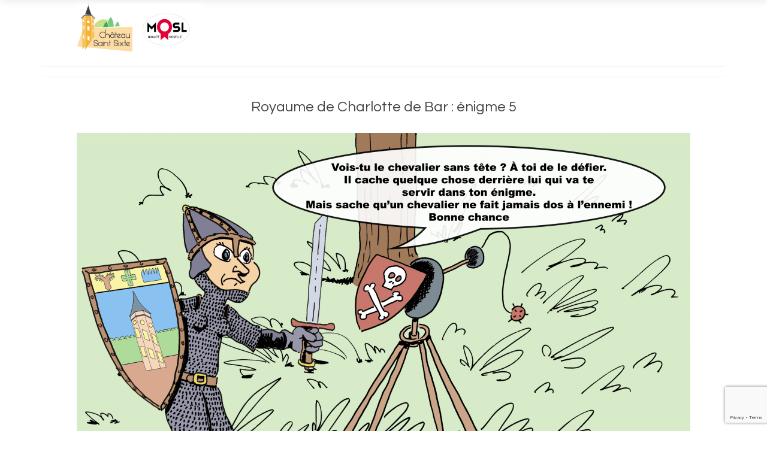

--- FILE ---
content_type: text/html; charset=UTF-8
request_url: https://chateausaintsixte.fr/royaumedesenigmes-enigme5/
body_size: 22898
content:
<!DOCTYPE html>
<html class="no-js" lang="fr-FR" itemscope="itemscope" itemtype="https://schema.org/WebPage">
<head>
  <meta charset="UTF-8">
  <meta name="viewport" content="width=device-width, initial-scale=1.0">
  <meta http-equiv="X-UA-Compatible" content="IE=edge">
  <meta name='robots' content='index, nofollow, max-image-preview:large, max-snippet:-1, max-video-preview:-1' />

	<!-- This site is optimized with the Yoast SEO plugin v25.6 - https://yoast.com/wordpress/plugins/seo/ -->
	<title>RoyaumeDesEnigmes-Enigme5 - Chateau Saint Sixte</title>
	<link rel="canonical" href="https://chateausaintsixte.fr/royaumedesenigmes-enigme5/" />
	<meta property="og:locale" content="fr_FR" />
	<meta property="og:type" content="article" />
	<meta property="og:title" content="RoyaumeDesEnigmes-Enigme5 - Chateau Saint Sixte" />
	<meta property="og:description" content="Royaume de Charlotte de Bar : énigme 5" />
	<meta property="og:url" content="https://chateausaintsixte.fr/royaumedesenigmes-enigme5/" />
	<meta property="og:site_name" content="Chateau Saint Sixte" />
	<meta property="article:publisher" content="https://www.facebook.com/pages/Ch%c3%a2teau-Saint-Sixte/161024590582208?fref=ts" />
	<meta property="article:modified_time" content="2022-07-17T10:15:16+00:00" />
	<meta property="og:image" content="http://chateausaintsixte.fr/wp-content/uploads/2018/05/fond-5_1-e1526561021329.png" />
	<meta name="twitter:card" content="summary_large_image" />
	<script type="application/ld+json" class="yoast-schema-graph">{"@context":"https://schema.org","@graph":[{"@type":"WebPage","@id":"https://chateausaintsixte.fr/royaumedesenigmes-enigme5/","url":"https://chateausaintsixte.fr/royaumedesenigmes-enigme5/","name":"RoyaumeDesEnigmes-Enigme5 - Chateau Saint Sixte","isPartOf":{"@id":"https://chateausaintsixte.fr/#website"},"primaryImageOfPage":{"@id":"https://chateausaintsixte.fr/royaumedesenigmes-enigme5/#primaryimage"},"image":{"@id":"https://chateausaintsixte.fr/royaumedesenigmes-enigme5/#primaryimage"},"thumbnailUrl":"http://chateausaintsixte.fr/wp-content/uploads/2018/05/fond-5_1-e1526561021329.png","datePublished":"2018-05-07T11:19:47+00:00","dateModified":"2022-07-17T10:15:16+00:00","breadcrumb":{"@id":"https://chateausaintsixte.fr/royaumedesenigmes-enigme5/#breadcrumb"},"inLanguage":"fr-FR","potentialAction":[{"@type":"ReadAction","target":["https://chateausaintsixte.fr/royaumedesenigmes-enigme5/"]}]},{"@type":"ImageObject","inLanguage":"fr-FR","@id":"https://chateausaintsixte.fr/royaumedesenigmes-enigme5/#primaryimage","url":"https://chateausaintsixte.fr/wp-content/uploads/2018/05/fond-5_1-e1526561021329.png","contentUrl":"https://chateausaintsixte.fr/wp-content/uploads/2018/05/fond-5_1-e1526561021329.png","width":1024,"height":768},{"@type":"BreadcrumbList","@id":"https://chateausaintsixte.fr/royaumedesenigmes-enigme5/#breadcrumb","itemListElement":[{"@type":"ListItem","position":1,"name":"Accueil","item":"https://chateausaintsixte.fr/"},{"@type":"ListItem","position":2,"name":"RoyaumeDesEnigmes-Enigme5"}]},{"@type":"WebSite","@id":"https://chateausaintsixte.fr/#website","url":"https://chateausaintsixte.fr/","name":"Chateau Saint Sixte","description":"","publisher":{"@id":"https://chateausaintsixte.fr/#organization"},"potentialAction":[{"@type":"SearchAction","target":{"@type":"EntryPoint","urlTemplate":"https://chateausaintsixte.fr/?s={search_term_string}"},"query-input":{"@type":"PropertyValueSpecification","valueRequired":true,"valueName":"search_term_string"}}],"inLanguage":"fr-FR"},{"@type":"Organization","@id":"https://chateausaintsixte.fr/#organization","name":"Association du château Saint Sixte","url":"https://chateausaintsixte.fr/","logo":{"@type":"ImageObject","inLanguage":"fr-FR","@id":"https://chateausaintsixte.fr/#/schema/logo/image/","url":"https://chateausaintsixte.fr/wp-content/uploads/2018/03/logo_final.png","contentUrl":"https://chateausaintsixte.fr/wp-content/uploads/2018/03/logo_final.png","width":3000,"height":2651,"caption":"Association du château Saint Sixte"},"image":{"@id":"https://chateausaintsixte.fr/#/schema/logo/image/"},"sameAs":["https://www.facebook.com/pages/Château-Saint-Sixte/161024590582208?fref=ts","https://fr.pinterest.com/sonya0170/chateau-st-sixte/","https://fr.wikipedia.org/wiki/Château_Saint-Sixte"]}]}</script>
	<!-- / Yoast SEO plugin. -->


<link rel='dns-prefetch' href='//maps.googleapis.com' />
<link rel='dns-prefetch' href='//www.googletagmanager.com' />
<link rel='dns-prefetch' href='//maxcdn.bootstrapcdn.com' />
<link rel='dns-prefetch' href='//fonts.googleapis.com' />
<link rel="alternate" type="application/rss+xml" title="Chateau Saint Sixte &raquo; Flux" href="https://chateausaintsixte.fr/feed/" />
<link rel="alternate" type="application/rss+xml" title="Chateau Saint Sixte &raquo; Flux des commentaires" href="https://chateausaintsixte.fr/comments/feed/" />
<script type="text/javascript">
/* <![CDATA[ */
window._wpemojiSettings = {"baseUrl":"https:\/\/s.w.org\/images\/core\/emoji\/15.0.3\/72x72\/","ext":".png","svgUrl":"https:\/\/s.w.org\/images\/core\/emoji\/15.0.3\/svg\/","svgExt":".svg","source":{"concatemoji":"https:\/\/chateausaintsixte.fr\/wp-includes\/js\/wp-emoji-release.min.js?ver=6.6.4"}};
/*! This file is auto-generated */
!function(i,n){var o,s,e;function c(e){try{var t={supportTests:e,timestamp:(new Date).valueOf()};sessionStorage.setItem(o,JSON.stringify(t))}catch(e){}}function p(e,t,n){e.clearRect(0,0,e.canvas.width,e.canvas.height),e.fillText(t,0,0);var t=new Uint32Array(e.getImageData(0,0,e.canvas.width,e.canvas.height).data),r=(e.clearRect(0,0,e.canvas.width,e.canvas.height),e.fillText(n,0,0),new Uint32Array(e.getImageData(0,0,e.canvas.width,e.canvas.height).data));return t.every(function(e,t){return e===r[t]})}function u(e,t,n){switch(t){case"flag":return n(e,"\ud83c\udff3\ufe0f\u200d\u26a7\ufe0f","\ud83c\udff3\ufe0f\u200b\u26a7\ufe0f")?!1:!n(e,"\ud83c\uddfa\ud83c\uddf3","\ud83c\uddfa\u200b\ud83c\uddf3")&&!n(e,"\ud83c\udff4\udb40\udc67\udb40\udc62\udb40\udc65\udb40\udc6e\udb40\udc67\udb40\udc7f","\ud83c\udff4\u200b\udb40\udc67\u200b\udb40\udc62\u200b\udb40\udc65\u200b\udb40\udc6e\u200b\udb40\udc67\u200b\udb40\udc7f");case"emoji":return!n(e,"\ud83d\udc26\u200d\u2b1b","\ud83d\udc26\u200b\u2b1b")}return!1}function f(e,t,n){var r="undefined"!=typeof WorkerGlobalScope&&self instanceof WorkerGlobalScope?new OffscreenCanvas(300,150):i.createElement("canvas"),a=r.getContext("2d",{willReadFrequently:!0}),o=(a.textBaseline="top",a.font="600 32px Arial",{});return e.forEach(function(e){o[e]=t(a,e,n)}),o}function t(e){var t=i.createElement("script");t.src=e,t.defer=!0,i.head.appendChild(t)}"undefined"!=typeof Promise&&(o="wpEmojiSettingsSupports",s=["flag","emoji"],n.supports={everything:!0,everythingExceptFlag:!0},e=new Promise(function(e){i.addEventListener("DOMContentLoaded",e,{once:!0})}),new Promise(function(t){var n=function(){try{var e=JSON.parse(sessionStorage.getItem(o));if("object"==typeof e&&"number"==typeof e.timestamp&&(new Date).valueOf()<e.timestamp+604800&&"object"==typeof e.supportTests)return e.supportTests}catch(e){}return null}();if(!n){if("undefined"!=typeof Worker&&"undefined"!=typeof OffscreenCanvas&&"undefined"!=typeof URL&&URL.createObjectURL&&"undefined"!=typeof Blob)try{var e="postMessage("+f.toString()+"("+[JSON.stringify(s),u.toString(),p.toString()].join(",")+"));",r=new Blob([e],{type:"text/javascript"}),a=new Worker(URL.createObjectURL(r),{name:"wpTestEmojiSupports"});return void(a.onmessage=function(e){c(n=e.data),a.terminate(),t(n)})}catch(e){}c(n=f(s,u,p))}t(n)}).then(function(e){for(var t in e)n.supports[t]=e[t],n.supports.everything=n.supports.everything&&n.supports[t],"flag"!==t&&(n.supports.everythingExceptFlag=n.supports.everythingExceptFlag&&n.supports[t]);n.supports.everythingExceptFlag=n.supports.everythingExceptFlag&&!n.supports.flag,n.DOMReady=!1,n.readyCallback=function(){n.DOMReady=!0}}).then(function(){return e}).then(function(){var e;n.supports.everything||(n.readyCallback(),(e=n.source||{}).concatemoji?t(e.concatemoji):e.wpemoji&&e.twemoji&&(t(e.twemoji),t(e.wpemoji)))}))}((window,document),window._wpemojiSettings);
/* ]]> */
</script>
<style id='wp-emoji-styles-inline-css' type='text/css'>

	img.wp-smiley, img.emoji {
		display: inline !important;
		border: none !important;
		box-shadow: none !important;
		height: 1em !important;
		width: 1em !important;
		margin: 0 0.07em !important;
		vertical-align: -0.1em !important;
		background: none !important;
		padding: 0 !important;
	}
</style>
<link rel='stylesheet' id='wp-block-library-css' href='https://chateausaintsixte.fr/wp-includes/css/dist/block-library/style.min.css?ver=6.6.4' type='text/css' media='all' />
<link rel='stylesheet' id='wp-components-css' href='https://chateausaintsixte.fr/wp-includes/css/dist/components/style.min.css?ver=6.6.4' type='text/css' media='all' />
<link rel='stylesheet' id='wp-preferences-css' href='https://chateausaintsixte.fr/wp-includes/css/dist/preferences/style.min.css?ver=6.6.4' type='text/css' media='all' />
<link rel='stylesheet' id='wp-block-editor-css' href='https://chateausaintsixte.fr/wp-includes/css/dist/block-editor/style.min.css?ver=6.6.4' type='text/css' media='all' />
<link rel='stylesheet' id='popup-maker-block-library-style-css' href='https://chateausaintsixte.fr/wp-content/plugins/popup-maker/dist/packages/block-library-style.css?ver=dbea705cfafe089d65f1' type='text/css' media='all' />
<style id='classic-theme-styles-inline-css' type='text/css'>
/*! This file is auto-generated */
.wp-block-button__link{color:#fff;background-color:#32373c;border-radius:9999px;box-shadow:none;text-decoration:none;padding:calc(.667em + 2px) calc(1.333em + 2px);font-size:1.125em}.wp-block-file__button{background:#32373c;color:#fff;text-decoration:none}
</style>
<style id='global-styles-inline-css' type='text/css'>
:root{--wp--preset--aspect-ratio--square: 1;--wp--preset--aspect-ratio--4-3: 4/3;--wp--preset--aspect-ratio--3-4: 3/4;--wp--preset--aspect-ratio--3-2: 3/2;--wp--preset--aspect-ratio--2-3: 2/3;--wp--preset--aspect-ratio--16-9: 16/9;--wp--preset--aspect-ratio--9-16: 9/16;--wp--preset--color--black: #000;--wp--preset--color--cyan-bluish-gray: #abb8c3;--wp--preset--color--white: #fff;--wp--preset--color--pale-pink: #f78da7;--wp--preset--color--vivid-red: #cf2e2e;--wp--preset--color--luminous-vivid-orange: #ff6900;--wp--preset--color--luminous-vivid-amber: #fcb900;--wp--preset--color--light-green-cyan: #7bdcb5;--wp--preset--color--vivid-green-cyan: #00d084;--wp--preset--color--pale-cyan-blue: #8ed1fc;--wp--preset--color--vivid-cyan-blue: #0693e3;--wp--preset--color--vivid-purple: #9b51e0;--wp--preset--color--virtue-primary: #9bdb89;--wp--preset--color--virtue-primary-light: #6c8dab;--wp--preset--color--very-light-gray: #eee;--wp--preset--color--very-dark-gray: #444;--wp--preset--gradient--vivid-cyan-blue-to-vivid-purple: linear-gradient(135deg,rgba(6,147,227,1) 0%,rgb(155,81,224) 100%);--wp--preset--gradient--light-green-cyan-to-vivid-green-cyan: linear-gradient(135deg,rgb(122,220,180) 0%,rgb(0,208,130) 100%);--wp--preset--gradient--luminous-vivid-amber-to-luminous-vivid-orange: linear-gradient(135deg,rgba(252,185,0,1) 0%,rgba(255,105,0,1) 100%);--wp--preset--gradient--luminous-vivid-orange-to-vivid-red: linear-gradient(135deg,rgba(255,105,0,1) 0%,rgb(207,46,46) 100%);--wp--preset--gradient--very-light-gray-to-cyan-bluish-gray: linear-gradient(135deg,rgb(238,238,238) 0%,rgb(169,184,195) 100%);--wp--preset--gradient--cool-to-warm-spectrum: linear-gradient(135deg,rgb(74,234,220) 0%,rgb(151,120,209) 20%,rgb(207,42,186) 40%,rgb(238,44,130) 60%,rgb(251,105,98) 80%,rgb(254,248,76) 100%);--wp--preset--gradient--blush-light-purple: linear-gradient(135deg,rgb(255,206,236) 0%,rgb(152,150,240) 100%);--wp--preset--gradient--blush-bordeaux: linear-gradient(135deg,rgb(254,205,165) 0%,rgb(254,45,45) 50%,rgb(107,0,62) 100%);--wp--preset--gradient--luminous-dusk: linear-gradient(135deg,rgb(255,203,112) 0%,rgb(199,81,192) 50%,rgb(65,88,208) 100%);--wp--preset--gradient--pale-ocean: linear-gradient(135deg,rgb(255,245,203) 0%,rgb(182,227,212) 50%,rgb(51,167,181) 100%);--wp--preset--gradient--electric-grass: linear-gradient(135deg,rgb(202,248,128) 0%,rgb(113,206,126) 100%);--wp--preset--gradient--midnight: linear-gradient(135deg,rgb(2,3,129) 0%,rgb(40,116,252) 100%);--wp--preset--font-size--small: 13px;--wp--preset--font-size--medium: 20px;--wp--preset--font-size--large: 36px;--wp--preset--font-size--x-large: 42px;--wp--preset--spacing--20: 0.44rem;--wp--preset--spacing--30: 0.67rem;--wp--preset--spacing--40: 1rem;--wp--preset--spacing--50: 1.5rem;--wp--preset--spacing--60: 2.25rem;--wp--preset--spacing--70: 3.38rem;--wp--preset--spacing--80: 5.06rem;--wp--preset--shadow--natural: 6px 6px 9px rgba(0, 0, 0, 0.2);--wp--preset--shadow--deep: 12px 12px 50px rgba(0, 0, 0, 0.4);--wp--preset--shadow--sharp: 6px 6px 0px rgba(0, 0, 0, 0.2);--wp--preset--shadow--outlined: 6px 6px 0px -3px rgba(255, 255, 255, 1), 6px 6px rgba(0, 0, 0, 1);--wp--preset--shadow--crisp: 6px 6px 0px rgba(0, 0, 0, 1);}:where(.is-layout-flex){gap: 0.5em;}:where(.is-layout-grid){gap: 0.5em;}body .is-layout-flex{display: flex;}.is-layout-flex{flex-wrap: wrap;align-items: center;}.is-layout-flex > :is(*, div){margin: 0;}body .is-layout-grid{display: grid;}.is-layout-grid > :is(*, div){margin: 0;}:where(.wp-block-columns.is-layout-flex){gap: 2em;}:where(.wp-block-columns.is-layout-grid){gap: 2em;}:where(.wp-block-post-template.is-layout-flex){gap: 1.25em;}:where(.wp-block-post-template.is-layout-grid){gap: 1.25em;}.has-black-color{color: var(--wp--preset--color--black) !important;}.has-cyan-bluish-gray-color{color: var(--wp--preset--color--cyan-bluish-gray) !important;}.has-white-color{color: var(--wp--preset--color--white) !important;}.has-pale-pink-color{color: var(--wp--preset--color--pale-pink) !important;}.has-vivid-red-color{color: var(--wp--preset--color--vivid-red) !important;}.has-luminous-vivid-orange-color{color: var(--wp--preset--color--luminous-vivid-orange) !important;}.has-luminous-vivid-amber-color{color: var(--wp--preset--color--luminous-vivid-amber) !important;}.has-light-green-cyan-color{color: var(--wp--preset--color--light-green-cyan) !important;}.has-vivid-green-cyan-color{color: var(--wp--preset--color--vivid-green-cyan) !important;}.has-pale-cyan-blue-color{color: var(--wp--preset--color--pale-cyan-blue) !important;}.has-vivid-cyan-blue-color{color: var(--wp--preset--color--vivid-cyan-blue) !important;}.has-vivid-purple-color{color: var(--wp--preset--color--vivid-purple) !important;}.has-black-background-color{background-color: var(--wp--preset--color--black) !important;}.has-cyan-bluish-gray-background-color{background-color: var(--wp--preset--color--cyan-bluish-gray) !important;}.has-white-background-color{background-color: var(--wp--preset--color--white) !important;}.has-pale-pink-background-color{background-color: var(--wp--preset--color--pale-pink) !important;}.has-vivid-red-background-color{background-color: var(--wp--preset--color--vivid-red) !important;}.has-luminous-vivid-orange-background-color{background-color: var(--wp--preset--color--luminous-vivid-orange) !important;}.has-luminous-vivid-amber-background-color{background-color: var(--wp--preset--color--luminous-vivid-amber) !important;}.has-light-green-cyan-background-color{background-color: var(--wp--preset--color--light-green-cyan) !important;}.has-vivid-green-cyan-background-color{background-color: var(--wp--preset--color--vivid-green-cyan) !important;}.has-pale-cyan-blue-background-color{background-color: var(--wp--preset--color--pale-cyan-blue) !important;}.has-vivid-cyan-blue-background-color{background-color: var(--wp--preset--color--vivid-cyan-blue) !important;}.has-vivid-purple-background-color{background-color: var(--wp--preset--color--vivid-purple) !important;}.has-black-border-color{border-color: var(--wp--preset--color--black) !important;}.has-cyan-bluish-gray-border-color{border-color: var(--wp--preset--color--cyan-bluish-gray) !important;}.has-white-border-color{border-color: var(--wp--preset--color--white) !important;}.has-pale-pink-border-color{border-color: var(--wp--preset--color--pale-pink) !important;}.has-vivid-red-border-color{border-color: var(--wp--preset--color--vivid-red) !important;}.has-luminous-vivid-orange-border-color{border-color: var(--wp--preset--color--luminous-vivid-orange) !important;}.has-luminous-vivid-amber-border-color{border-color: var(--wp--preset--color--luminous-vivid-amber) !important;}.has-light-green-cyan-border-color{border-color: var(--wp--preset--color--light-green-cyan) !important;}.has-vivid-green-cyan-border-color{border-color: var(--wp--preset--color--vivid-green-cyan) !important;}.has-pale-cyan-blue-border-color{border-color: var(--wp--preset--color--pale-cyan-blue) !important;}.has-vivid-cyan-blue-border-color{border-color: var(--wp--preset--color--vivid-cyan-blue) !important;}.has-vivid-purple-border-color{border-color: var(--wp--preset--color--vivid-purple) !important;}.has-vivid-cyan-blue-to-vivid-purple-gradient-background{background: var(--wp--preset--gradient--vivid-cyan-blue-to-vivid-purple) !important;}.has-light-green-cyan-to-vivid-green-cyan-gradient-background{background: var(--wp--preset--gradient--light-green-cyan-to-vivid-green-cyan) !important;}.has-luminous-vivid-amber-to-luminous-vivid-orange-gradient-background{background: var(--wp--preset--gradient--luminous-vivid-amber-to-luminous-vivid-orange) !important;}.has-luminous-vivid-orange-to-vivid-red-gradient-background{background: var(--wp--preset--gradient--luminous-vivid-orange-to-vivid-red) !important;}.has-very-light-gray-to-cyan-bluish-gray-gradient-background{background: var(--wp--preset--gradient--very-light-gray-to-cyan-bluish-gray) !important;}.has-cool-to-warm-spectrum-gradient-background{background: var(--wp--preset--gradient--cool-to-warm-spectrum) !important;}.has-blush-light-purple-gradient-background{background: var(--wp--preset--gradient--blush-light-purple) !important;}.has-blush-bordeaux-gradient-background{background: var(--wp--preset--gradient--blush-bordeaux) !important;}.has-luminous-dusk-gradient-background{background: var(--wp--preset--gradient--luminous-dusk) !important;}.has-pale-ocean-gradient-background{background: var(--wp--preset--gradient--pale-ocean) !important;}.has-electric-grass-gradient-background{background: var(--wp--preset--gradient--electric-grass) !important;}.has-midnight-gradient-background{background: var(--wp--preset--gradient--midnight) !important;}.has-small-font-size{font-size: var(--wp--preset--font-size--small) !important;}.has-medium-font-size{font-size: var(--wp--preset--font-size--medium) !important;}.has-large-font-size{font-size: var(--wp--preset--font-size--large) !important;}.has-x-large-font-size{font-size: var(--wp--preset--font-size--x-large) !important;}
:where(.wp-block-post-template.is-layout-flex){gap: 1.25em;}:where(.wp-block-post-template.is-layout-grid){gap: 1.25em;}
:where(.wp-block-columns.is-layout-flex){gap: 2em;}:where(.wp-block-columns.is-layout-grid){gap: 2em;}
:root :where(.wp-block-pullquote){font-size: 1.5em;line-height: 1.6;}
</style>
<link rel='stylesheet' id='anchor-block-public-styles-css' href='https://chateausaintsixte.fr/wp-content/plugins/anchor-block/public/anchor-block.css?ver=6.6.4' type='text/css' media='all' />
<link rel='stylesheet' id='contact-form-7-css' href='https://chateausaintsixte.fr/wp-content/plugins/contact-form-7/includes/css/styles.css?ver=6.0.6' type='text/css' media='all' />
<link rel='stylesheet' id='walcf7-datepicker-css-css' href='https://chateausaintsixte.fr/wp-content/plugins/date-time-picker-for-contact-form-7/assets/css/jquery.datetimepicker.min.css?ver=1.0.0' type='text/css' media='all' />
<style id='responsive-menu-inline-css' type='text/css'>
/** This file is major component of this plugin so please don't try to edit here. */
#rmp_menu_trigger-7690 {
  width: 45px;
  height: 45px;
  position: fixed;
  top: 0;
  border-radius: 5px;
  display: none;
  text-decoration: none;
  left: 0;
  background: #9bdb89;
  transition: transform 0.5s, background-color 0.5s;
}
#rmp_menu_trigger-7690:hover, #rmp_menu_trigger-7690:focus {
  background: #7abf7f;
  text-decoration: unset;
}
#rmp_menu_trigger-7690.is-active {
  background: #9bdb89;
}
#rmp_menu_trigger-7690 .rmp-trigger-box {
  width: 25px;
  color: #fff;
}
#rmp_menu_trigger-7690 .rmp-trigger-icon-active, #rmp_menu_trigger-7690 .rmp-trigger-text-open {
  display: none;
}
#rmp_menu_trigger-7690.is-active .rmp-trigger-icon-active, #rmp_menu_trigger-7690.is-active .rmp-trigger-text-open {
  display: inline;
}
#rmp_menu_trigger-7690.is-active .rmp-trigger-icon-inactive, #rmp_menu_trigger-7690.is-active .rmp-trigger-text {
  display: none;
}
#rmp_menu_trigger-7690 .rmp-trigger-label {
  color: #fff;
  pointer-events: none;
  line-height: 13px;
  font-family: inherit;
  font-size: 14px;
  display: inline;
  text-transform: inherit;
}
#rmp_menu_trigger-7690 .rmp-trigger-label.rmp-trigger-label-top {
  display: block;
  margin-bottom: 12px;
}
#rmp_menu_trigger-7690 .rmp-trigger-label.rmp-trigger-label-bottom {
  display: block;
  margin-top: 12px;
}
#rmp_menu_trigger-7690 .responsive-menu-pro-inner {
  display: block;
}
#rmp_menu_trigger-7690 .rmp-trigger-icon-inactive .rmp-font-icon {
  color: #fff;
}
#rmp_menu_trigger-7690 .responsive-menu-pro-inner, #rmp_menu_trigger-7690 .responsive-menu-pro-inner::before, #rmp_menu_trigger-7690 .responsive-menu-pro-inner::after {
  width: 25px;
  height: 3px;
  background-color: #fff;
  border-radius: 4px;
  position: absolute;
}
#rmp_menu_trigger-7690 .rmp-trigger-icon-active .rmp-font-icon {
  color: #fff;
}
#rmp_menu_trigger-7690.is-active .responsive-menu-pro-inner, #rmp_menu_trigger-7690.is-active .responsive-menu-pro-inner::before, #rmp_menu_trigger-7690.is-active .responsive-menu-pro-inner::after {
  background-color: #fff;
}
#rmp_menu_trigger-7690:hover .rmp-trigger-icon-inactive .rmp-font-icon {
  color: #fff;
}
#rmp_menu_trigger-7690:not(.is-active):hover .responsive-menu-pro-inner, #rmp_menu_trigger-7690:not(.is-active):hover .responsive-menu-pro-inner::before, #rmp_menu_trigger-7690:not(.is-active):hover .responsive-menu-pro-inner::after {
  background-color: #fff;
}
#rmp_menu_trigger-7690 .responsive-menu-pro-inner::before {
  top: 10px;
}
#rmp_menu_trigger-7690 .responsive-menu-pro-inner::after {
  bottom: 10px;
}
#rmp_menu_trigger-7690.is-active .responsive-menu-pro-inner::after {
  bottom: 0;
}
/* Hamburger menu styling */
@media screen and (max-width: 991px) {
  /** Menu Title Style */
  /** Menu Additional Content Style */
  #rmp_menu_trigger-7690 {
    display: block;
  }
  #rmp-container-7690 {
    position: fixed;
    top: 0;
    margin: 0;
    transition: transform 0.5s;
    overflow: auto;
    display: block;
    width: 75%;
    background-color: #ffffff;
    background-image: url("");
    height: 100%;
    left: 0;
    padding-top: 0px;
    padding-left: 0px;
    padding-bottom: 0px;
    padding-right: 0px;
  }
  #rmp-menu-wrap-7690 {
    padding-top: 0px;
    padding-left: 0px;
    padding-bottom: 0px;
    padding-right: 0px;
    background-color: #ffffff;
  }
  #rmp-menu-wrap-7690 .rmp-menu, #rmp-menu-wrap-7690 .rmp-submenu {
    width: 100%;
    box-sizing: border-box;
    margin: 0;
    padding: 0;
  }
  #rmp-menu-wrap-7690 .rmp-submenu-depth-1 .rmp-menu-item-link {
    padding-left: 10%;
  }
  #rmp-menu-wrap-7690 .rmp-submenu-depth-2 .rmp-menu-item-link {
    padding-left: 15%;
  }
  #rmp-menu-wrap-7690 .rmp-submenu-depth-3 .rmp-menu-item-link {
    padding-left: 20%;
  }
  #rmp-menu-wrap-7690 .rmp-submenu-depth-4 .rmp-menu-item-link {
    padding-left: 25%;
  }
  #rmp-menu-wrap-7690 .rmp-submenu.rmp-submenu-open {
    display: block;
  }
  #rmp-menu-wrap-7690 .rmp-menu-item {
    width: 100%;
    list-style: none;
    margin: 0;
  }
  #rmp-menu-wrap-7690 .rmp-menu-item-link {
    height: 40px;
    line-height: 40px;
    font-size: 15px;
    border-bottom: 1px solid #ffffff;
    font-family: inherit;
    color: #fff;
    text-align: left;
    background-color: #9bdb89;
    font-weight: normal;
    letter-spacing: 0px;
    display: block;
    box-sizing: border-box;
    width: 100%;
    text-decoration: none;
    position: relative;
    overflow: hidden;
    transition: background-color 0.5s, border-color 0.5s, 0.5s;
    padding: 0 5%;
    padding-right: 50px;
  }
  #rmp-menu-wrap-7690 .rmp-menu-item-link:after, #rmp-menu-wrap-7690 .rmp-menu-item-link:before {
    display: none;
  }
  #rmp-menu-wrap-7690 .rmp-menu-item-link:hover, #rmp-menu-wrap-7690 .rmp-menu-item-link:focus {
    color: #fff;
    border-color: #ffffff;
    background-color: #7abf7f;
  }
  #rmp-menu-wrap-7690 .rmp-menu-item-link:focus {
    outline: none;
    border-color: unset;
    box-shadow: unset;
  }
  #rmp-menu-wrap-7690 .rmp-menu-item-link .rmp-font-icon {
    height: 40px;
    line-height: 40px;
    margin-right: 10px;
    font-size: 15px;
  }
  #rmp-menu-wrap-7690 .rmp-menu-current-item .rmp-menu-item-link {
    color: #fff;
    border-color: #ffffff;
    background-color: #7abf7f;
  }
  #rmp-menu-wrap-7690 .rmp-menu-current-item .rmp-menu-item-link:hover, #rmp-menu-wrap-7690 .rmp-menu-current-item .rmp-menu-item-link:focus {
    color: #fff;
    border-color: #ffffff;
    background-color: #6aa570;
  }
  #rmp-menu-wrap-7690 .rmp-menu-subarrow {
    position: absolute;
    top: 0;
    bottom: 0;
    text-align: center;
    overflow: hidden;
    background-size: cover;
    overflow: hidden;
    right: 0;
    border-left-style: solid;
    border-left-color: #ffffff;
    border-left-width: 1px;
    height: 40px;
    width: 40px;
    color: #fff;
    background-color: #9bdb89;
  }
  #rmp-menu-wrap-7690 .rmp-menu-subarrow svg {
    fill: #fff;
  }
  #rmp-menu-wrap-7690 .rmp-menu-subarrow:hover {
    color: #fff;
    border-color: #ffffff;
    background-color: #7abf7f;
  }
  #rmp-menu-wrap-7690 .rmp-menu-subarrow:hover svg {
    fill: #fff;
  }
  #rmp-menu-wrap-7690 .rmp-menu-subarrow .rmp-font-icon {
    margin-right: unset;
  }
  #rmp-menu-wrap-7690 .rmp-menu-subarrow * {
    vertical-align: middle;
    line-height: 40px;
  }
  #rmp-menu-wrap-7690 .rmp-menu-subarrow-active {
    display: block;
    background-size: cover;
    color: #fff;
    border-color: #ffffff;
    background-color: #7abf7f;
  }
  #rmp-menu-wrap-7690 .rmp-menu-subarrow-active svg {
    fill: #fff;
  }
  #rmp-menu-wrap-7690 .rmp-menu-subarrow-active:hover {
    color: #fff;
    border-color: #ffffff;
    background-color: #6aa570;
  }
  #rmp-menu-wrap-7690 .rmp-menu-subarrow-active:hover svg {
    fill: #fff;
  }
  #rmp-menu-wrap-7690 .rmp-submenu {
    display: none;
  }
  #rmp-menu-wrap-7690 .rmp-submenu .rmp-menu-item-link {
    height: 40px;
    line-height: 40px;
    letter-spacing: 0px;
    font-size: 15px;
    border-bottom: 1px solid #ffffff;
    font-family: inherit;
    font-weight: normal;
    color: #fff;
    text-align: left;
    background-color: #9bdb89;
  }
  #rmp-menu-wrap-7690 .rmp-submenu .rmp-menu-item-link:hover, #rmp-menu-wrap-7690 .rmp-submenu .rmp-menu-item-link:focus {
    color: #fff;
    border-color: #ffffff;
    background-color: #7abf7f;
  }
  #rmp-menu-wrap-7690 .rmp-submenu .rmp-menu-current-item .rmp-menu-item-link {
    color: #fff;
    border-color: #ffffff;
    background-color: #7abf7f;
  }
  #rmp-menu-wrap-7690 .rmp-submenu .rmp-menu-current-item .rmp-menu-item-link:hover, #rmp-menu-wrap-7690 .rmp-submenu .rmp-menu-current-item .rmp-menu-item-link:focus {
    color: #fff;
    border-color: #ffffff;
    background-color: #6aa570;
  }
  #rmp-menu-wrap-7690 .rmp-submenu .rmp-menu-subarrow {
    right: 0;
    border-right: unset;
    border-left-style: solid;
    border-left-color: #ffffff;
    border-left-width: 1px;
    height: 40px;
    line-height: 40px;
    width: 40px;
    color: #fff;
    background-color: #9bdb89;
  }
  #rmp-menu-wrap-7690 .rmp-submenu .rmp-menu-subarrow:hover {
    color: #fff;
    border-color: #ffffff;
    background-color: #7abf7f;
  }
  #rmp-menu-wrap-7690 .rmp-submenu .rmp-menu-subarrow-active {
    color: #fff;
    border-color: #ffffff;
    background-color: #7abf7f;
  }
  #rmp-menu-wrap-7690 .rmp-submenu .rmp-menu-subarrow-active:hover {
    color: #fff;
    border-color: #ffffff;
    background-color: #6aa570;
  }
  #rmp-menu-wrap-7690 .rmp-menu-item-description {
    margin: 0;
    padding: 5px 5%;
    opacity: 0.8;
    color: #fff;
  }
  #rmp-search-box-7690 {
    display: block;
    padding-top: 0px;
    padding-left: 5%;
    padding-bottom: 0px;
    padding-right: 5%;
  }
  #rmp-search-box-7690 .rmp-search-form {
    margin: 0;
  }
  #rmp-search-box-7690 .rmp-search-box {
    background: #fff;
    border: 1px solid #dadada;
    color: #333;
    width: 100%;
    padding: 0 5%;
    border-radius: 30px;
    height: 45px;
    -webkit-appearance: none;
  }
  #rmp-search-box-7690 .rmp-search-box::placeholder {
    color: #C7C7CD;
  }
  #rmp-search-box-7690 .rmp-search-box:focus {
    background-color: #fff;
    outline: 2px solid #dadada;
    color: #333;
  }
  #rmp-menu-title-7690 {
    background-color: #212121;
    color: #fff;
    text-align: left;
    font-size: 13px;
    padding-top: 10%;
    padding-left: 5%;
    padding-bottom: 0%;
    padding-right: 5%;
    font-weight: 400;
    transition: background-color 0.5s, border-color 0.5s, color 0.5s;
  }
  #rmp-menu-title-7690:hover {
    background-color: #212121;
    color: #fff;
  }
  #rmp-menu-title-7690 > .rmp-menu-title-link {
    color: #fff;
    width: 100%;
    background-color: unset;
    text-decoration: none;
  }
  #rmp-menu-title-7690 > .rmp-menu-title-link:hover {
    color: #fff;
  }
  #rmp-menu-title-7690 .rmp-font-icon {
    font-size: 13px;
  }
  #rmp-menu-additional-content-7690 {
    padding-top: 0px;
    padding-left: 5%;
    padding-bottom: 0px;
    padding-right: 5%;
    color: #fff;
    text-align: center;
    font-size: 16px;
  }
}
/**
This file contents common styling of menus.
*/
.rmp-container {
  display: none;
  visibility: visible;
  padding: 0px 0px 0px 0px;
  z-index: 99998;
  transition: all 0.3s;
  /** Scrolling bar in menu setting box **/
}
.rmp-container.rmp-fade-top, .rmp-container.rmp-fade-left, .rmp-container.rmp-fade-right, .rmp-container.rmp-fade-bottom {
  display: none;
}
.rmp-container.rmp-slide-left, .rmp-container.rmp-push-left {
  transform: translateX(-100%);
  -ms-transform: translateX(-100%);
  -webkit-transform: translateX(-100%);
  -moz-transform: translateX(-100%);
}
.rmp-container.rmp-slide-left.rmp-menu-open, .rmp-container.rmp-push-left.rmp-menu-open {
  transform: translateX(0);
  -ms-transform: translateX(0);
  -webkit-transform: translateX(0);
  -moz-transform: translateX(0);
}
.rmp-container.rmp-slide-right, .rmp-container.rmp-push-right {
  transform: translateX(100%);
  -ms-transform: translateX(100%);
  -webkit-transform: translateX(100%);
  -moz-transform: translateX(100%);
}
.rmp-container.rmp-slide-right.rmp-menu-open, .rmp-container.rmp-push-right.rmp-menu-open {
  transform: translateX(0);
  -ms-transform: translateX(0);
  -webkit-transform: translateX(0);
  -moz-transform: translateX(0);
}
.rmp-container.rmp-slide-top, .rmp-container.rmp-push-top {
  transform: translateY(-100%);
  -ms-transform: translateY(-100%);
  -webkit-transform: translateY(-100%);
  -moz-transform: translateY(-100%);
}
.rmp-container.rmp-slide-top.rmp-menu-open, .rmp-container.rmp-push-top.rmp-menu-open {
  transform: translateY(0);
  -ms-transform: translateY(0);
  -webkit-transform: translateY(0);
  -moz-transform: translateY(0);
}
.rmp-container.rmp-slide-bottom, .rmp-container.rmp-push-bottom {
  transform: translateY(100%);
  -ms-transform: translateY(100%);
  -webkit-transform: translateY(100%);
  -moz-transform: translateY(100%);
}
.rmp-container.rmp-slide-bottom.rmp-menu-open, .rmp-container.rmp-push-bottom.rmp-menu-open {
  transform: translateX(0);
  -ms-transform: translateX(0);
  -webkit-transform: translateX(0);
  -moz-transform: translateX(0);
}
.rmp-container::-webkit-scrollbar {
  width: 0px;
}
.rmp-container ::-webkit-scrollbar-track {
  box-shadow: inset 0 0 5px transparent;
}
.rmp-container ::-webkit-scrollbar-thumb {
  background: transparent;
}
.rmp-container ::-webkit-scrollbar-thumb:hover {
  background: transparent;
}
.rmp-container .rmp-menu-wrap .rmp-menu {
  transition: none;
  border-radius: 0;
  box-shadow: none;
  background: none;
  border: 0;
  bottom: auto;
  box-sizing: border-box;
  clip: auto;
  color: #666;
  display: block;
  float: none;
  font-family: inherit;
  font-size: 14px;
  height: auto;
  left: auto;
  line-height: 1.7;
  list-style-type: none;
  margin: 0;
  min-height: auto;
  max-height: none;
  opacity: 1;
  outline: none;
  overflow: visible;
  padding: 0;
  position: relative;
  pointer-events: auto;
  right: auto;
  text-align: left;
  text-decoration: none;
  text-indent: 0;
  text-transform: none;
  transform: none;
  top: auto;
  visibility: inherit;
  width: auto;
  word-wrap: break-word;
  white-space: normal;
}
.rmp-container .rmp-menu-additional-content {
  display: block;
  word-break: break-word;
}
.rmp-container .rmp-menu-title {
  display: flex;
  flex-direction: column;
}
.rmp-container .rmp-menu-title .rmp-menu-title-image {
  max-width: 100%;
  margin-bottom: 15px;
  display: block;
  margin: auto;
  margin-bottom: 15px;
}
button.rmp_menu_trigger {
  z-index: 999999;
  overflow: hidden;
  outline: none;
  border: 0;
  display: none;
  margin: 0;
  transition: transform 0.5s, background-color 0.5s;
  padding: 0;
}
button.rmp_menu_trigger .responsive-menu-pro-inner::before, button.rmp_menu_trigger .responsive-menu-pro-inner::after {
  content: "";
  display: block;
}
button.rmp_menu_trigger .responsive-menu-pro-inner::before {
  top: 10px;
}
button.rmp_menu_trigger .responsive-menu-pro-inner::after {
  bottom: 10px;
}
button.rmp_menu_trigger .rmp-trigger-box {
  width: 40px;
  display: inline-block;
  position: relative;
  pointer-events: none;
  vertical-align: super;
}
/*  Menu Trigger Boring Animation */
.rmp-menu-trigger-boring .responsive-menu-pro-inner {
  transition-property: none;
}
.rmp-menu-trigger-boring .responsive-menu-pro-inner::after, .rmp-menu-trigger-boring .responsive-menu-pro-inner::before {
  transition-property: none;
}
.rmp-menu-trigger-boring.is-active .responsive-menu-pro-inner {
  transform: rotate(45deg);
}
.rmp-menu-trigger-boring.is-active .responsive-menu-pro-inner:before {
  top: 0;
  opacity: 0;
}
.rmp-menu-trigger-boring.is-active .responsive-menu-pro-inner:after {
  bottom: 0;
  transform: rotate(-90deg);
}

</style>
<link rel='stylesheet' id='dashicons-css' href='https://chateausaintsixte.fr/wp-includes/css/dashicons.min.css?ver=6.6.4' type='text/css' media='all' />
<link rel='stylesheet' id='cff-css' href='https://chateausaintsixte.fr/wp-content/plugins/custom-facebook-feed/assets/css/cff-style.min.css?ver=4.3.4' type='text/css' media='all' />
<link rel='stylesheet' id='sb-font-awesome-css' href='https://maxcdn.bootstrapcdn.com/font-awesome/4.7.0/css/font-awesome.min.css?ver=6.6.4' type='text/css' media='all' />
<link rel='stylesheet' id='google-maps-builder-plugin-styles-css' href='https://chateausaintsixte.fr/wp-content/plugins/google-maps-builder/vendor/wordimpress/maps-builder-core/assets/css/google-maps-builder.min.css?ver=2.1.2' type='text/css' media='all' />
<link rel='stylesheet' id='google-maps-builder-map-icons-css' href='https://chateausaintsixte.fr/wp-content/plugins/google-maps-builder/vendor/wordimpress/maps-builder-core/includes/libraries/map-icons/css/map-icons.css?ver=2.1.2' type='text/css' media='all' />
<link rel='stylesheet' id='wp-fullcalendar-css' href='https://chateausaintsixte.fr/wp-content/plugins/wp-fullcalendar/includes/css/main.css?ver=1.6' type='text/css' media='all' />
<link rel='stylesheet' id='jquery-ui-css' href='https://chateausaintsixte.fr/wp-content/plugins/wp-fullcalendar/includes/css/jquery-ui/south-street/jquery-ui.min.css?ver=1.6' type='text/css' media='all' />
<link rel='stylesheet' id='jquery-ui-theme-css' href='https://chateausaintsixte.fr/wp-content/plugins/wp-fullcalendar/includes/css/jquery-ui/south-street/theme.css?ver=1.6' type='text/css' media='all' />
<link rel='stylesheet' id='newsletter-css' href='https://chateausaintsixte.fr/wp-content/plugins/newsletter/style.css?ver=9.1.1' type='text/css' media='all' />
<style id='kadence-blocks-global-variables-inline-css' type='text/css'>
:root {--global-kb-font-size-sm:clamp(0.8rem, 0.73rem + 0.217vw, 0.9rem);--global-kb-font-size-md:clamp(1.1rem, 0.995rem + 0.326vw, 1.25rem);--global-kb-font-size-lg:clamp(1.75rem, 1.576rem + 0.543vw, 2rem);--global-kb-font-size-xl:clamp(2.25rem, 1.728rem + 1.63vw, 3rem);--global-kb-font-size-xxl:clamp(2.5rem, 1.456rem + 3.26vw, 4rem);--global-kb-font-size-xxxl:clamp(2.75rem, 0.489rem + 7.065vw, 6rem);}:root {--global-palette1: #3182CE;--global-palette2: #2B6CB0;--global-palette3: #1A202C;--global-palette4: #2D3748;--global-palette5: #4A5568;--global-palette6: #718096;--global-palette7: #EDF2F7;--global-palette8: #F7FAFC;--global-palette9: #ffffff;}
</style>
<link rel='stylesheet' id='virtue_theme-css' href='https://chateausaintsixte.fr/wp-content/themes/virtue/assets/css/virtue.css?ver=3.4.5' type='text/css' media='all' />
<link rel='stylesheet' id='virtue_skin-css' href='https://chateausaintsixte.fr/wp-content/themes/virtue/assets/css/skins/default.css?ver=3.4.5' type='text/css' media='all' />
<link rel='stylesheet' id='redux-google-fonts-virtue-css' href='https://fonts.googleapis.com/css?family=Lato%3A400%2C700%7CQuestrial%3A400&#038;subset=latin&#038;ver=6.6.4' type='text/css' media='all' />
<script type="text/javascript" src="https://chateausaintsixte.fr/wp-includes/js/jquery/jquery.min.js?ver=3.7.1" id="jquery-core-js"></script>
<script type="text/javascript" src="https://chateausaintsixte.fr/wp-includes/js/jquery/jquery-migrate.min.js?ver=3.4.1" id="jquery-migrate-js"></script>
<script type="text/javascript" id="rmp_menu_scripts-js-extra">
/* <![CDATA[ */
var rmp_menu = {"ajaxURL":"https:\/\/chateausaintsixte.fr\/wp-admin\/admin-ajax.php","wp_nonce":"af84033e7b","menu":[{"menu_theme":null,"theme_type":"default","theme_location_menu":"","submenu_submenu_arrow_width":"40","submenu_submenu_arrow_width_unit":"px","submenu_submenu_arrow_height":"40","submenu_submenu_arrow_height_unit":"px","submenu_arrow_position":"right","submenu_sub_arrow_background_colour":"#9bdb89","submenu_sub_arrow_background_hover_colour":"#7abf7f","submenu_sub_arrow_background_colour_active":"#7abf7f","submenu_sub_arrow_background_hover_colour_active":"#6aa570","submenu_sub_arrow_border_width":"1","submenu_sub_arrow_border_width_unit":"px","submenu_sub_arrow_border_colour":"#ffffff","submenu_sub_arrow_border_hover_colour":"#ffffff","submenu_sub_arrow_border_colour_active":"#ffffff","submenu_sub_arrow_border_hover_colour_active":"#ffffff","submenu_sub_arrow_shape_colour":"#fff","submenu_sub_arrow_shape_hover_colour":"#fff","submenu_sub_arrow_shape_colour_active":"#fff","submenu_sub_arrow_shape_hover_colour_active":"#fff","use_header_bar":"off","header_bar_items_order":"{\"logo\":\"on\",\"title\":\"on\",\"search\":\"on\",\"html content\":\"on\"}","header_bar_title":"","header_bar_html_content":null,"header_bar_logo":"","header_bar_logo_link":"","header_bar_logo_width":null,"header_bar_logo_width_unit":"%","header_bar_logo_height":null,"header_bar_logo_height_unit":"%","header_bar_height":"80","header_bar_height_unit":"px","header_bar_padding":{"top":"0px","right":"5%","bottom":"0px","left":"5%"},"header_bar_font":"","header_bar_font_size":"14","header_bar_font_size_unit":"px","header_bar_text_color":"#ffffff","header_bar_background_color":"#ffffff","header_bar_breakpoint":"800","header_bar_position_type":"fixed","header_bar_adjust_page":null,"header_bar_scroll_enable":"off","header_bar_scroll_background_color":"#36bdf6","mobile_breakpoint":"600","tablet_breakpoint":"991","transition_speed":"0.5","sub_menu_speed":"0.2","show_menu_on_page_load":"","menu_disable_scrolling":"off","menu_overlay":"off","menu_overlay_colour":"rgba(0,0,0,0.7)","desktop_menu_width":"","desktop_menu_width_unit":"px","desktop_menu_positioning":"fixed","desktop_menu_side":"","desktop_menu_to_hide":"","use_current_theme_location":"off","mega_menu":{"225":"off","227":"off","229":"off","228":"off","226":"off"},"desktop_submenu_open_animation":"","desktop_submenu_open_animation_speed":"0ms","desktop_submenu_open_on_click":"","desktop_menu_hide_and_show":"","menu_name":"Default Menu","menu_to_use":"menu-principal","different_menu_for_mobile":"off","menu_to_use_in_mobile":"main-menu","use_mobile_menu":"on","use_tablet_menu":"on","use_desktop_menu":null,"menu_display_on":"all-pages","menu_to_hide":"","submenu_descriptions_on":"","custom_walker":"","menu_background_colour":"#ffffff","menu_depth":"5","smooth_scroll_on":"off","smooth_scroll_speed":"500","menu_font_icons":[],"menu_links_height":"40","menu_links_height_unit":"px","menu_links_line_height":"40","menu_links_line_height_unit":"px","menu_depth_0":"5","menu_depth_0_unit":"%","menu_font_size":"15","menu_font_size_unit":"px","menu_font":"","menu_font_weight":"normal","menu_text_alignment":"left","menu_text_letter_spacing":"","menu_word_wrap":"off","menu_link_colour":"#fff","menu_link_hover_colour":"#fff","menu_current_link_colour":"#fff","menu_current_link_hover_colour":"#fff","menu_item_background_colour":"#9bdb89","menu_item_background_hover_colour":"#7abf7f","menu_current_item_background_colour":"#7abf7f","menu_current_item_background_hover_colour":"#6aa570","menu_border_width":"1","menu_border_width_unit":"px","menu_item_border_colour":"#ffffff","menu_item_border_colour_hover":"#ffffff","menu_current_item_border_colour":"#ffffff","menu_current_item_border_hover_colour":"#ffffff","submenu_links_height":"40","submenu_links_height_unit":"px","submenu_links_line_height":"40","submenu_links_line_height_unit":"px","menu_depth_side":"left","menu_depth_1":"10","menu_depth_1_unit":"%","menu_depth_2":"15","menu_depth_2_unit":"%","menu_depth_3":"20","menu_depth_3_unit":"%","menu_depth_4":"25","menu_depth_4_unit":"%","submenu_item_background_colour":"#9bdb89","submenu_item_background_hover_colour":"#7abf7f","submenu_current_item_background_colour":"#7abf7f","submenu_current_item_background_hover_colour":"#6aa570","submenu_border_width":"1","submenu_border_width_unit":"px","submenu_item_border_colour":"#ffffff","submenu_item_border_colour_hover":"#ffffff","submenu_current_item_border_colour":"#ffffff","submenu_current_item_border_hover_colour":"#ffffff","submenu_font_size":"15","submenu_font_size_unit":"px","submenu_font":"","submenu_font_weight":"normal","submenu_text_letter_spacing":"","submenu_text_alignment":"left","submenu_link_colour":"#fff","submenu_link_hover_colour":"#fff","submenu_current_link_colour":"#fff","submenu_current_link_hover_colour":"#fff","inactive_arrow_shape":"\u25bc","active_arrow_shape":"\u25b2","inactive_arrow_font_icon":"","active_arrow_font_icon":"","inactive_arrow_image":"","active_arrow_image":"","submenu_arrow_width":"40","submenu_arrow_width_unit":"px","submenu_arrow_height":"40","submenu_arrow_height_unit":"px","arrow_position":"right","menu_sub_arrow_shape_colour":"#fff","menu_sub_arrow_shape_hover_colour":"#fff","menu_sub_arrow_shape_colour_active":"#fff","menu_sub_arrow_shape_hover_colour_active":"#fff","menu_sub_arrow_border_width":"1","menu_sub_arrow_border_width_unit":"px","menu_sub_arrow_border_colour":"#ffffff","menu_sub_arrow_border_hover_colour":"#ffffff","menu_sub_arrow_border_colour_active":"#ffffff","menu_sub_arrow_border_hover_colour_active":"#ffffff","menu_sub_arrow_background_colour":"#9bdb89","menu_sub_arrow_background_hover_colour":"#7abf7f","menu_sub_arrow_background_colour_active":"#7abf7f","menu_sub_arrow_background_hover_colour_active":"#6aa570","fade_submenus":"off","fade_submenus_side":"left","fade_submenus_delay":"100","fade_submenus_speed":"500","use_slide_effect":"off","slide_effect_back_to_text":"Back","accordion_animation":"off","auto_expand_all_submenus":"off","auto_expand_current_submenus":"off","menu_item_click_to_trigger_submenu":"on","button_width":"45","button_width_unit":"px","button_height":"45","button_height_unit":"px","button_background_colour":"#9bdb89","button_background_colour_hover":"#7abf7f","button_background_colour_active":"#9bdb89","toggle_button_border_radius":"5","button_transparent_background":"off","button_left_or_right":"left","button_position_type":"fixed","button_distance_from_side":"0","button_distance_from_side_unit":"%","button_top":"0","button_top_unit":"px","button_push_with_animation":"on","button_click_animation":"boring","button_line_margin":"5","button_line_margin_unit":"px","button_line_width":"25","button_line_width_unit":"px","button_line_height":"3","button_line_height_unit":"px","button_line_colour":"#fff","button_line_colour_hover":"#fff","button_line_colour_active":"#fff","button_font_icon":"","button_font_icon_when_clicked":"","button_image":"","button_image_when_clicked":"","button_title":"","button_title_open":null,"button_title_position":"left","menu_container_columns":"","button_font":"","button_font_size":"14","button_font_size_unit":"px","button_title_line_height":"13","button_title_line_height_unit":"px","button_text_colour":"#fff","button_trigger_type_click":"on","button_trigger_type_hover":"off","button_click_trigger":"#responsive-menu-button","items_order":{"title":"","menu":"on","search":"","additional content":""},"menu_title":null,"menu_title_link":"","menu_title_link_location":"_self","menu_title_image":"","menu_title_font_icon":"","menu_title_section_padding":{"top":"10%","right":"5%","bottom":"0%","left":"5%"},"menu_title_background_colour":"#212121","menu_title_background_hover_colour":"#212121","menu_title_font_size":"13","menu_title_font_size_unit":"px","menu_title_alignment":"left","menu_title_font_weight":"400","menu_title_font_family":"","menu_title_colour":"#fff","menu_title_hover_colour":"#fff","menu_title_image_width":null,"menu_title_image_width_unit":"%","menu_title_image_height":null,"menu_title_image_height_unit":"px","menu_additional_content":null,"menu_additional_section_padding":{"left":"5%","top":"0px","right":"5%","bottom":"0px"},"menu_additional_content_font_size":"16","menu_additional_content_font_size_unit":"px","menu_additional_content_alignment":"center","menu_additional_content_colour":"#fff","menu_search_box_text":"Search","menu_search_box_code":"","menu_search_section_padding":{"left":"5%","top":"0px","right":"5%","bottom":"0px"},"menu_search_box_height":"45","menu_search_box_height_unit":"px","menu_search_box_border_radius":"30","menu_search_box_text_colour":"#333","menu_search_box_background_colour":"#fff","menu_search_box_placeholder_colour":"#C7C7CD","menu_search_box_border_colour":"#dadada","menu_section_padding":{"top":"0px","right":"0px","bottom":"0px","left":"0px"},"menu_width":"75","menu_width_unit":"%","menu_maximum_width":"","menu_maximum_width_unit":"px","menu_minimum_width":"","menu_minimum_width_unit":"px","menu_auto_height":"off","menu_container_padding":{"top":"0px","right":"0px","bottom":"0px","left":"0px"},"menu_container_background_colour":"#ffffff","menu_background_image":"","animation_type":"slide","menu_appear_from":"left","animation_speed":"0.5","page_wrapper":"","menu_close_on_body_click":"off","menu_close_on_scroll":"off","menu_close_on_link_click":"off","enable_touch_gestures":"","breakpoint":"991","button_image_alt":"","button_image_alt_when_clicked":"","active_arrow_image_alt":"","inactive_arrow_image_alt":"","menu_title_image_alt":"","minify_scripts":"off","scripts_in_footer":"off","external_files":"off","shortcode":"off","mobile_only":"off","custom_css":"","single_menu_height":"80","single_menu_height_unit":"px","single_menu_font":"","single_menu_font_size":"14","single_menu_font_size_unit":"px","single_menu_submenu_height":"40","single_menu_submenu_height_unit":"px","single_menu_submenu_font":"","single_menu_submenu_font_size":"12","single_menu_submenu_font_size_unit":"px","single_menu_item_link_colour":"#ffffff","single_menu_item_link_colour_hover":"#ffffff","single_menu_item_background_colour":"#ffffff","single_menu_item_background_colour_hover":"#ffffff","single_menu_item_submenu_link_colour":"#ffffff","single_menu_item_submenu_link_colour_hover":"#ffffff","single_menu_item_submenu_background_colour":"#ffffff","single_menu_item_submenu_background_colour_hover":"#ffffff","header_bar_logo_alt":"","menu_depth_5":"30","menu_depth_5_unit":"%","keyboard_shortcut_close_menu":"27,37","keyboard_shortcut_open_menu":"32,39","button_font_icon_type":"font-awesome","button_font_icon_when_clicked_type":"font-awesome","button_trigger_type":"click","active_arrow_font_icon_type":"font-awesome","inactive_arrow_font_icon_type":"font-awesome","menu_adjust_for_wp_admin_bar":"off","menu_title_font_icon_type":"font-awesome","remove_fontawesome":"","remove_bootstrap":"","desktop_menu_options":"{}","admin_theme":"light","single_menu_line_height":"80","single_menu_line_height_unit":"px","single_menu_submenu_line_height":"40","single_menu_submenu_line_height_unit":"px","hide_on_mobile":"off","hide_on_desktop":"off","excluded_pages":null,"menu_title_padding":{"left":"5%","top":"0px","right":"5%","bottom":"0px"},"menu_id":7690,"active_toggle_contents":"\u25b2","inactive_toggle_contents":"\u25bc"}]};
/* ]]> */
</script>
<script type="text/javascript" src="https://chateausaintsixte.fr/wp-content/plugins/responsive-menu/v4.0.0/assets/js/rmp-menu.js?ver=4.6.0" id="rmp_menu_scripts-js"></script>
<script type="text/javascript" src="https://chateausaintsixte.fr/wp-includes/js/jquery/ui/core.min.js?ver=1.13.3" id="jquery-ui-core-js"></script>
<script type="text/javascript" src="https://chateausaintsixte.fr/wp-includes/js/jquery/ui/menu.min.js?ver=1.13.3" id="jquery-ui-menu-js"></script>
<script type="text/javascript" src="https://chateausaintsixte.fr/wp-includes/js/jquery/ui/selectmenu.min.js?ver=1.13.3" id="jquery-ui-selectmenu-js"></script>
<script type="text/javascript" src="https://chateausaintsixte.fr/wp-includes/js/jquery/ui/tooltip.min.js?ver=1.13.3" id="jquery-ui-tooltip-js"></script>
<script type="text/javascript" src="https://chateausaintsixte.fr/wp-includes/js/dist/vendor/moment.min.js?ver=2.29.4" id="moment-js"></script>
<script type="text/javascript" id="moment-js-after">
/* <![CDATA[ */
moment.updateLocale( 'fr_FR', {"months":["janvier","f\u00e9vrier","mars","avril","mai","juin","juillet","ao\u00fbt","septembre","octobre","novembre","d\u00e9cembre"],"monthsShort":["Jan","F\u00e9v","Mar","Avr","Mai","Juin","Juil","Ao\u00fbt","Sep","Oct","Nov","D\u00e9c"],"weekdays":["dimanche","lundi","mardi","mercredi","jeudi","vendredi","samedi"],"weekdaysShort":["dim","lun","mar","mer","jeu","ven","sam"],"week":{"dow":1},"longDateFormat":{"LT":"H:i","LTS":null,"L":null,"LL":"j F Y","LLL":"d F Y G\\hi","LLLL":null}} );
/* ]]> */
</script>
<script type="text/javascript" id="wp-fullcalendar-js-extra">
/* <![CDATA[ */
var WPFC = {"ajaxurl":"https:\/\/chateausaintsixte.fr\/wp-admin\/admin-ajax.php?action=WP_FullCalendar","firstDay":"1","wpfc_theme":"jquery-ui","wpfc_limit":"3","wpfc_limit_txt":"voir plus...","timeFormat":"H:mm","defaultView":"month","weekends":"true","header":{"left":"prev,next today","center":"title","right":"month,basicWeek,basicDay"},"wpfc_qtips":""};
/* ]]> */
</script>
<script type="text/javascript" src="https://chateausaintsixte.fr/wp-content/plugins/wp-fullcalendar/includes/js/main.js?ver=1.6" id="wp-fullcalendar-js"></script>
<!--[if lt IE 9]>
<script type="text/javascript" src="https://chateausaintsixte.fr/wp-content/themes/virtue/assets/js/vendor/respond.min.js?ver=6.6.4" id="virtue-respond-js"></script>
<![endif]-->
<script type="text/javascript" src="https://maps.googleapis.com/maps/api/js?v=3.exp&amp;libraries=places&amp;key=AIzaSyCcdMGfvvsfbHSO5rciJX5gEMxtTmoFRuE&amp;ver=6.6.4" id="google-maps-builder-gmaps-js"></script>

<!-- Extrait de code de la balise Google (gtag.js) ajouté par Site Kit -->
<!-- Extrait Google Analytics ajouté par Site Kit -->
<script type="text/javascript" src="https://www.googletagmanager.com/gtag/js?id=G-DQ4NXESSW2" id="google_gtagjs-js" async></script>
<script type="text/javascript" id="google_gtagjs-js-after">
/* <![CDATA[ */
window.dataLayer = window.dataLayer || [];function gtag(){dataLayer.push(arguments);}
gtag("set","linker",{"domains":["chateausaintsixte.fr"]});
gtag("js", new Date());
gtag("set", "developer_id.dZTNiMT", true);
gtag("config", "G-DQ4NXESSW2");
/* ]]> */
</script>
<link rel="https://api.w.org/" href="https://chateausaintsixte.fr/wp-json/" /><link rel="alternate" title="JSON" type="application/json" href="https://chateausaintsixte.fr/wp-json/wp/v2/pages/2195" /><link rel="EditURI" type="application/rsd+xml" title="RSD" href="https://chateausaintsixte.fr/xmlrpc.php?rsd" />
<meta name="generator" content="WordPress 6.6.4" />
<link rel='shortlink' href='https://chateausaintsixte.fr/?p=2195' />
<link rel="alternate" title="oEmbed (JSON)" type="application/json+oembed" href="https://chateausaintsixte.fr/wp-json/oembed/1.0/embed?url=https%3A%2F%2Fchateausaintsixte.fr%2Froyaumedesenigmes-enigme5%2F" />
<link rel="alternate" title="oEmbed (XML)" type="text/xml+oembed" href="https://chateausaintsixte.fr/wp-json/oembed/1.0/embed?url=https%3A%2F%2Fchateausaintsixte.fr%2Froyaumedesenigmes-enigme5%2F&#038;format=xml" />

		<!-- GA Google Analytics @ https://m0n.co/ga -->
		<script>
			(function(i,s,o,g,r,a,m){i['GoogleAnalyticsObject']=r;i[r]=i[r]||function(){
			(i[r].q=i[r].q||[]).push(arguments)},i[r].l=1*new Date();a=s.createElement(o),
			m=s.getElementsByTagName(o)[0];a.async=1;a.src=g;m.parentNode.insertBefore(a,m)
			})(window,document,'script','https://www.google-analytics.com/analytics.js','ga');
			ga('create', 'UA-179045432-1', 'auto');
			ga('send', 'pageview');
		</script>

	<meta name="generator" content="Site Kit by Google 1.170.0" /><style type="text/css">#logo {padding-top:0px;}#logo {padding-bottom:0px;}#logo {margin-left:75px;}#logo {margin-right:75px;}#nav-main {margin-top:10px;}#nav-main {margin-bottom:10px;}.headerfont, .tp-caption {font-family:Questrial;}.topbarmenu ul li {font-family:Lato;}.home-message:hover {background-color:#9bdb89; background-color: rgba(155, 219, 137, 0.6);}
  nav.woocommerce-pagination ul li a:hover, .wp-pagenavi a:hover, .panel-heading .accordion-toggle, .variations .kad_radio_variations label:hover, .variations .kad_radio_variations label.selectedValue {border-color: #9bdb89;}
  a, #nav-main ul.sf-menu ul li a:hover, .product_price ins .amount, .price ins .amount, .color_primary, .primary-color, #logo a.brand, #nav-main ul.sf-menu a:hover,
  .woocommerce-message:before, .woocommerce-info:before, #nav-second ul.sf-menu a:hover, .footerclass a:hover, .posttags a:hover, .subhead a:hover, .nav-trigger-case:hover .kad-menu-name, 
  .nav-trigger-case:hover .kad-navbtn, #kadbreadcrumbs a:hover, #wp-calendar a, .star-rating, .has-virtue-primary-color {color: #9bdb89;}
.widget_price_filter .ui-slider .ui-slider-handle, .product_item .kad_add_to_cart:hover, .product_item:hover a.button:hover, .product_item:hover .kad_add_to_cart:hover, .kad-btn-primary, html .woocommerce-page .widget_layered_nav ul.yith-wcan-label li a:hover, html .woocommerce-page .widget_layered_nav ul.yith-wcan-label li.chosen a,
.product-category.grid_item a:hover h5, .woocommerce-message .button, .widget_layered_nav_filters ul li a, .widget_layered_nav ul li.chosen a, .wpcf7 input.wpcf7-submit, .yith-wcan .yith-wcan-reset-navigation,
#containerfooter .menu li a:hover, .bg_primary, .portfolionav a:hover, .home-iconmenu a:hover, p.demo_store, .topclass, #commentform .form-submit #submit, .kad-hover-bg-primary:hover, .widget_shopping_cart_content .checkout,
.login .form-row .button, .variations .kad_radio_variations label.selectedValue, #payment #place_order, .wpcf7 input.wpcf7-back, .shop_table .actions input[type=submit].checkout-button, .cart_totals .checkout-button, input[type="submit"].button, .order-actions .button, .has-virtue-primary-background-color {background: #9bdb89;}input[type=number]::-webkit-inner-spin-button, input[type=number]::-webkit-outer-spin-button { -webkit-appearance: none; margin: 0; } input[type=number] {-moz-appearance: textfield;}.quantity input::-webkit-outer-spin-button,.quantity input::-webkit-inner-spin-button {display: none;}.mobileclass {background:#ffffff    ;}.footerclass {background:#9bdb89    ;}body {background:#ffffff ; background-position: 0% 0%;   }.kad-hidepostauthortop, .postauthortop {display:none;}.product_item .product_details h5 {min-height:40px;}[class*="wp-image"] {-webkit-box-shadow: none;-moz-box-shadow: none;box-shadow: none;border:none;}[class*="wp-image"]:hover {-webkit-box-shadow: none;-moz-box-shadow: none;box-shadow: none;border:none;}.light-dropshaddow {-webkit-box-shadow: none;-moz-box-shadow: none;box-shadow: none;}.entry-content p { margin-bottom:16px;}@import url('https://fonts.googleapis.com/css?family=Wire+One');
@import url('https://fonts.googleapis.com/css?family=Questrial');

.entry-title {
font-family:Questrial;
}

.headerfont {
font-family:Questrial;
}



/*Fond de la légende du slider de la légende*/

.kt-full-slider .flex-caption-case .captiontitle {
background-color : rgba(0, 0, 0,0.3);
}

.kt-full-slider .flex-caption-case .captiontext {
background-color : rgba(0, 0, 0,0.3);
}

/*Effets de survol des éléments du menu principal

nav ul li a:hover {
background-color : rgba(0, 0, 0,0.1);
border-color: rgba(0, 0, 0,0.3);
}*/

/*Logo*/

#logo.logocase {
padding-top:8px;
margin-bottom:8px;
margin-bottom:10px;
position:relative;
left:-16px;
}

.kad-standard-logo {
max-height:80px;
}

header  {
margin-top: 45px;
}

#thelogo {
}

/*Police du texte de remplacement au logo

.logofont {
font-family: 'Wire One', sans-serif;
}*/

/*Bouton de réservation*/

a.button {
background-color: #F9C053;
color: white;
padding: 5px 10px;
text-align: center;
text-decoration: none;
font-size: 14px;
float:right;
margin-top:8px;
margin-bottom:8px;
transition-duration: 0.4s;
}

a.button:hover {
background-color: #F4B042; 
color: white;
box-shadow: 1px 1px 12px #555;
}

/*TOP BAR*/

#topbar {
width: 100%;
margin-top: -48px;
}

@media screen and (max-width: 996px) {
#topbar {
width: 100%;
position: fixed;
top: 48px;
z-index: 9;}

span.responsive-menu-box {
position: fixed;
top: 0px;
z-index: 100;}

span.responsive-menu-box {
position: fixed;
top: 10px;
left : 10px;}
}

@media screen and (max-width: 991px) #responsive-menu-container {
background:rgba(0,0,0,0);
}


/*Widget multilingue*/

#topbar ul {
float:right;
margin-right:20px;
}
#topbar li {
list-style:none;
float:right;
margin-top:12px;
margin-left:15px;
}

/*Bouton menu responsive*/

/*span.responsive-menu-box {
position: fixed;
top: 0px;
z-index: 10;
}

button #responsive-menu-button .responsive-menu-button responsive-menu-accessible responsive-menu-boring {
position: fixed;
top: 0px;
z-index: 10;
} */


/*Titre Portfolio*/

h3.hometitle {
margin: 40px;
}

.home-portfolio.home-margin.carousel_outerrim.home-padding {
margin-top:-60px;
}

img.logo_partenaire {
vertical-align:middle;
}

/*Sidebar*/

.main  {
width:100%;
}

/*Contours Galerie*/

img {
border:0px;
}


/*Titres événements*/


/*Crédits du site*/

/*.footercredits a {
text-decoration:none;
}*/

.footerclass a:hover {
color:#555;
}



/*Widgets footer*/

#cff {
display:block;
height:auto;
width:100%;
}


.widSSPData {
display:block;
height:auto;
width:100%;
}

.textwidget p {
float:left;
}

.trip_logo {
margin-right:15px;
}

.fb_logo {
margin-right:15px;
}

/*Ombre portée footer et topbar*/

.footerclass {
box-shadow: 1px 1px 12px #555;
}

.topclass {
box-shadow: 1px 1px 12px #555;
}

/* ??? */

.rowtight homepromo .tcol-lg-4 tcol-md-4 tcol-sm-4 tcol-xs-6 tcol-ss-12 home-iconmenu homeitemcount1 {
background-color: #fddda4;
}

/*page agenda*/

table.events-table{
border-spacing : 5px;}

.css-events-list table.events-table th.event-time { width : 210px;
padding-right : 10px;}

td {
width:auto;
height:100px;
}

/*Encart tarifs*/

.tarif_container {
width:100%;
margin-bottom:20px;
}

.tarif {
background-color:#EBF7BA;
width: 160px;
height: auto;
padding-left:20px;
padding-right:20px;
padding-top:15px;
padding-bottom:20px;
margin-left:auto;
margin-right:auto;
}

.tarif_visite {
background-color:#EBF7BA;
width: 220px;
height: 320px;
padding-left:20px;
padding-right:20px;
padding-top:15px;
padding-bottom:20px;
margin-bottom:20px;
}

/*Boutons divers*/

.bouton_page {
background-color: #F9C053;
border: none;
color: white;
padding: 12px 20px;
text-align: center;
text-decoration: none;
display: inline-block;
font-size: 14px;
transition-duration: 0.4s;
}

.bouton_page:hover {
background-color: #F4B042;
box-shadow: 1px 1px 12px #555;

}

.bouton_resa {
background-color: #F9C053;
color: white;
border: none;
padding: 5px 10px;
text-align: center;
text-decoration: none;
font-size: 16px;
margin-top:20px;
margin-bottom:20px;
transition-duration: 0.4s;
position:relative;
}

.bouton_resa:hover {
background-color: #F4B042; 
color: white;
box-shadow: 1px 1px 12px #555;
}

/*Ajout quentin*/

/*désactive la date des articles*/
.postdate {
    display: none;
}

.home-iconmenu a {
    background: #9bdb89;

}
/*masquer widget RDE*/

.page-id-2181 .hide_on_rde {display: none !important;}
.page-id-2181 .entry-title { display: none; }
.page-id-2181 .footerclass { display: none; }
.page-id-2181 .sf-menu { display: none; }

.page-id-2188 .hide_on_rde {display: none !important;}
.page-id-2188 .entry-title { display: none; }
.page-id-2188 .footerclass { display: none; }
.page-id-2188 .sf-menu { display: none; }

.page-id-2190 .hide_on_rde {display: none !important;}
.page-id-2190 .entry-title { display: none; }
.page-id-2190 .footerclass { display: none; }
.page-id-2190 .sf-menu { display: none; }

.page-id-2200 .hide_on_rde {display: none !important;}
.page-id-2200 .entry-title { display: none; }
.page-id-2200 .footerclass { display: none; }
.page-id-2200 .sf-menu { display: none; }

.page-id-2201 .hide_on_rde {display: none !important;}
.page-id-2201 .entry-title { display: none; }
.page-id-2201 .footerclass { display: none; }
.page-id-2201 .sf-menu { display: none; }

.page-id-2202 .hide_on_rde {display: none !important;}
.page-id-2202 .entry-title { display: none; }
.page-id-2202 .footerclass { display: none; }
.page-id-2202 .sf-menu { display: none; }

.page-id-2203 .hide_on_rde {display: none !important;}
.page-id-2203 .entry-title { display: none; }
.page-id-2203 .footerclass { display: none; }
.page-id-2203 .sf-menu { display: none; }

.page-id-2204 .hide_on_rde {display: none !important;}
.page-id-2204 .entry-title { display: none; }
.page-id-2204 .footerclass { display: none; }
.page-id-2204 .sf-menu { display: none; }

.page-id-2205 .hide_on_rde {display: none !important;}
.page-id-2205 .entry-title { display: none; }
.page-id-2205 .footerclass { display: none; }
.page-id-2205 .sf-menu { display: none; }

.page-id-2206 .hide_on_rde {display: none !important;}
.page-id-2206 .entry-title { display: none; }
.page-id-2206 .footerclass { display: none; }
.page-id-2206 .sf-menu { display: none; }

.page-id-2207 .hide_on_rde {display: none !important;}
.page-id-2207 .entry-title { display: none; }
.page-id-2207 .footerclass { display: none; }
.page-id-2207 .sf-menu { display: none; }

.page-id-2208 .hide_on_rde {display: none !important;}
.page-id-2208 .entry-title { display: none; }
.page-id-2208 .footerclass { display: none; }
.page-id-2208 .sf-menu { display: none; }

.page-id-2209 .hide_on_rde {display: none !important;}
.page-id-2209 .entry-title { display: none; }
.page-id-2209 .footerclass { display: none; }
.page-id-2209 .sf-menu { display: none; }

.page-id-2192 .hide_on_rde {display: none !important;}
.page-id-2192 .entry-title { display: none; }
.page-id-2192 .footerclass { display: none; }
.page-id-2192 .sf-menu { display: none; }

.page-id-2210 .hide_on_rde {display: none !important;}
.page-id-2210 .entry-title { display: none; }
.page-id-2210 .footerclass { display: none; }
.page-id-2210 .sf-menu { display: none; }

.page-id-2193 .hide_on_rde {display: none !important;}
.page-id-2193 .entry-title { display: none; }
.page-id-2193 .footerclass { display: none; }
.page-id-2193 .sf-menu { display: none; }

.page-id-2194 .hide_on_rde {display: none !important;}
.page-id-2194 .entry-title { display: none; }
.page-id-2194 .footerclass { display: none; }
.page-id-2194 .sf-menu { display: none; }

.page-id-2195 .hide_on_rde {display: none !important;}
.page-id-2195 .entry-title { display: none; }
.page-id-2195 .footerclass { display: none; }
.page-id-2195 .sf-menu { display: none; }

.page-id-2196 .hide_on_rde {display: none !important;}
.page-id-2196 .entry-title { display: none; }
.page-id-2196 .footerclass { display: none; }
.page-id-2196 .sf-menu { display: none; }

.page-id-2197 .hide_on_rde {display: none !important;}
.page-id-2197 .entry-title { display: none; }
.page-id-2197 .footerclass { display: none; }
.page-id-2197 .sf-menu { display: none; }

.page-id-2198 .hide_on_rde {display: none !important;}
.page-id-2198 .entry-title { display: none; }
.page-id-2198 .footerclass { display: none; }
.page-id-2198 .sf-menu { display: none; }

.page-id-2199 .hide_on_rde {display: none !important;}
.page-id-2199 .entry-title { display: none; }
.page-id-2199 .footerclass { display: none; }
.page-id-2199 .sf-menu { display: none; }</style><link rel="icon" href="https://chateausaintsixte.fr/wp-content/uploads/2020/04/cropped-logo-chateau-32x32.jpg" sizes="32x32" />
<link rel="icon" href="https://chateausaintsixte.fr/wp-content/uploads/2020/04/cropped-logo-chateau-192x192.jpg" sizes="192x192" />
<link rel="apple-touch-icon" href="https://chateausaintsixte.fr/wp-content/uploads/2020/04/cropped-logo-chateau-180x180.jpg" />
<meta name="msapplication-TileImage" content="https://chateausaintsixte.fr/wp-content/uploads/2020/04/cropped-logo-chateau-270x270.jpg" />
<style type="text/css" title="dynamic-css" class="options-output">header #logo a.brand,.logofont{font-family:Lato;line-height:40px;font-weight:400;font-style:normal;font-size:32px;}.kad_tagline{font-family:Lato;line-height:20px;font-weight:400;font-style:normal;color:#444444;font-size:14px;}.product_item .product_details h5{font-family:Lato;line-height:20px;font-weight:700;font-style:normal;font-size:16px;}h1{font-family:Questrial;line-height:40px;font-weight:400;font-style:normal;font-size:30px;}h2{font-family:Questrial;line-height:40px;font-weight:400;font-style:normal;font-size:32px;}h3{font-family:Questrial;line-height:40px;font-weight:400;font-style:normal;font-size:28px;}h4{font-family:Questrial;line-height:40px;font-weight:400;font-style:normal;font-size:24px;}h5{font-family:Questrial;line-height:24px;font-weight:400;font-style:normal;font-size:18px;}body{font-family:Verdana, Geneva, sans-serif;line-height:20px;font-weight:400;font-style:normal;font-size:14px;}#nav-main ul.sf-menu a{font-family:Lato;line-height:18px;font-weight:400;font-style:normal;font-size:12px;}#nav-second ul.sf-menu a{font-family:Lato;line-height:22px;font-weight:400;font-style:normal;font-size:18px;}.kad-nav-inner .kad-mnav, .kad-mobile-nav .kad-nav-inner li a,.nav-trigger-case{font-family:Lato;line-height:20px;font-weight:400;font-style:normal;color:#ffffff;font-size:16px;}</style></head>
<body class="page-template-default page page-id-2195 wp-embed-responsive wide royaumedesenigmes-enigme5">
	<div id="kt-skip-link"><a href="#content">Skip to Main Content</a></div>
	<div id="wrapper" class="container">
	<header class="banner headerclass" itemscope itemtype="https://schema.org/WPHeader">
	<div id="topbar" class="topclass">
	<div class="container">
		<div class="row">
			<div class="col-md-6 col-sm-6 kad-topbar-left">
				<div class="topbarmenu clearfix">
								</div>
			</div><!-- close col-md-6 --> 
			<div class="col-md-6 col-sm-6 kad-topbar-right">
				<div id="topbar-search" class="topbar-widget">
								<div class="textwidget"></div>
						</div>
			</div> <!-- close col-md-6-->
		</div> <!-- Close Row -->
	</div> <!-- Close Container -->
</div>	<div class="container">
		<div class="row">
			<div class="col-md-4 clearfix kad-header-left">
				<div id="logo" class="logocase">
					<a class="brand logofont" href="https://chateausaintsixte.fr/">
													<div id="thelogo">
								<img src="https://chateausaintsixte.fr/wp-content/uploads/2025/03/logomosl-scaled.jpg" alt="Chateau Saint Sixte" width="2560" height="989" class="kad-standard-logo" />
															</div>
												</a>
									</div> <!-- Close #logo -->
			</div><!-- close logo span -->
							<div class="col-md-8 kad-header-right">
					<nav id="nav-main" class="clearfix" itemscope itemtype="https://schema.org/SiteNavigationElement">
						<ul id="menu-menu-principal" class="sf-menu"><li  class=" sf-dropdown menu-item-64"><a href="#"><span>Le Château</span></a>
<ul class="sub-menu sf-dropdown-menu dropdown">
	<li  class=" menu-item-48"><a href="https://chateausaintsixte.fr/histoire-lorraine/"><span>Histoire</span></a></li>
	<li  class=" menu-item-6745"><a href="https://chateausaintsixte.fr/restauration/"><span>Les travaux de restauration</span></a></li>
	<li  class=" menu-item-54"><a href="https://chateausaintsixte.fr/visiter-chateau-lorraine/"><span>Visiter</span></a></li>
	<li  class=" menu-item-53"><a href="https://chateausaintsixte.fr/association/"><span>L’association</span></a></li>
</ul>
</li>
<li  class=" sf-dropdown menu-item-77"><a href="#"><span>Pour petits et grands</span></a>
<ul class="sub-menu sf-dropdown-menu dropdown">
	<li  class=" menu-item-3404"><a href="https://chateausaintsixte.fr/le-domaine-irresixtible/"><span>Le Domaine Irrésixtible</span></a></li>
	<li  class=" menu-item-7839"><a href="https://chateausaintsixte.fr/escape-game-chateau-saint-sixte-moselle/"><span>Escape Game &#8211; Moselle &#8211; Château Saint Sixte</span></a></li>
	<li  class=" menu-item-1772"><a href="https://chateausaintsixte.fr/festival-betteraves-grimacantes/"><span>Festival des Betteraves Grimaçantes</span></a></li>
	<li  class=" menu-item-5978"><a href="https://chateausaintsixte.fr/chasse-aux-oeufs/"><span>Chasse aux œufs</span></a></li>
	<li  class=" menu-item-3986"><a href="https://chateausaintsixte.fr/journee-patrimoine/"><span>Journée du patrimoine</span></a></li>
	<li  class=" menu-item-515"><a href="https://chateausaintsixte.fr/scolaires/"><span>Groupe scolaires</span></a></li>
	<li  class=" menu-item-2528"><a href="https://chateausaintsixte.fr/sortie-de-groupe-au-chateau/"><span>Groupe pendant les vacances</span></a></li>
</ul>
</li>
<li  class=" sf-dropdown menu-item-79"><a href="#"><span>Location d&rsquo;espaces</span></a>
<ul class="sub-menu sf-dropdown-menu dropdown">
	<li  class=" menu-item-7497"><a href="https://chateausaintsixte.fr/location-espace/"><span>Mariages et séminaires</span></a></li>
	<li  class=" menu-item-62"><a href="https://chateausaintsixte.fr/disponibilites-et-renseignements/"><span>Nous contacter</span></a></li>
</ul>
</li>
<li  class=" sf-dropdown menu-item-78"><a href="#"><span>Infos pratiques</span></a>
<ul class="sub-menu sf-dropdown-menu dropdown">
	<li  class=" menu-item-4340"><a href="https://chateausaintsixte.fr/agenda/"><span>Agenda saison 2025</span></a></li>
	<li  class=" menu-item-76"><a href="https://chateausaintsixte.fr/itineraire-saint-sixte/"><span>Venir au Château</span></a></li>
	<li  class=" menu-item-75"><a href="https://chateausaintsixte.fr/reservation/"><span>Prévoir ma visite</span></a></li>
	<li  class=" menu-item-73"><a href="https://chateausaintsixte.fr/contact/"><span>Contact</span></a></li>
	<li  class=" menu-item-7781"><a href="https://chateausaintsixte.fr/partenaires/"><span>Partenaires</span></a></li>
</ul>
</li>
<li style="position:relative;" class="menu-item menu-item-gtranslate"><div style="position:absolute;white-space:nowrap;" id="gtranslate_menu_wrapper_70426"></div></li></ul>					</nav> 
				</div> <!-- Close menuclass-->
			       
		</div> <!-- Close Row -->
		 
	</div> <!-- Close Container -->
	</header>
	<div class="wrap contentclass" role="document">

	<div id="pageheader" class="titleclass">
	<div class="container">
		<div class="page-header">
			<h1 class="entry-title" itemprop="name">
				RoyaumeDesEnigmes-Enigme5			</h1>
					</div>
	</div><!--container-->
</div><!--titleclass-->
<div id="content" class="container container-contained">
	<div class="row">
		<div class="main col-lg-9 col-md-8" role="main">
			<div class="entry-content" itemprop="mainContentOfPage" itemscope itemtype="https://schema.org/WebPageElement">
				<h4 style="text-align: center;">Royaume de Charlotte de Bar : énigme 5</h4>
<p><img fetchpriority="high" decoding="async" class="aligncenter size-full wp-image-2316" src="http://chateausaintsixte.fr/wp-content/uploads/2018/05/fond-5_1-e1526561021329.png" alt="" width="1024" height="768" /></p>
<div class="row">
<div class="col-md-3">

<div class="panel-group kt-accordion" id="accordionname90"><div class="panel panel-default panel-even"><div class="panel-heading"><a class="accordion-toggle collapsed" data-toggle="collapse" data-parent="#accordionname90" href="#collapse900"><h5><i class="icon-minus kt-icon-minus primary-color"></i><i class="icon-plus kt-icon-plus"></i>Choix A - B</h5></a></div><div id="collapse900" class="panel-collapse collapse "><div class="panel-body postclass">
<img decoding="async" src="http://chateausaintsixte.fr/wp-content/uploads/2018/05/viri_2-e1526801347578.png" alt="" width="1024" height="944" class="aligncenter size-full wp-image-2385" /><br />
</div></div></div></div>

</div>
<div class="col-md-3">

<div class="panel-group kt-accordion" id="accordionname395"><div class="panel panel-default panel-even"><div class="panel-heading"><a class="accordion-toggle collapsed" data-toggle="collapse" data-parent="#accordionname395" href="#collapse3950"><h5><i class="icon-minus kt-icon-minus primary-color"></i><i class="icon-plus kt-icon-plus"></i>Choix B - D</h5></a></div><div id="collapse3950" class="panel-collapse collapse "><div class="panel-body postclass">
<img decoding="async" src="http://chateausaintsixte.fr/wp-content/uploads/2018/05/viri_2-e1526801347578.png" alt="" width="1024" height="944" class="aligncenter size-full wp-image-2385" /><br />
</div></div></div></div>

</div>
<div class="col-md-3">

<div class="panel-group kt-accordion" id="accordionname191"><div class="panel panel-default panel-even"><div class="panel-heading"><a class="accordion-toggle collapsed" data-toggle="collapse" data-parent="#accordionname191" href="#collapse1910"><h5><i class="icon-minus kt-icon-minus primary-color"></i><i class="icon-plus kt-icon-plus"></i>Choix C - O</h5></a></div><div id="collapse1910" class="panel-collapse collapse "><div class="panel-body postclass">
<img decoding="async" src="http://chateausaintsixte.fr/wp-content/uploads/2018/05/viri_2-e1526801347578.png" alt="" width="1024" height="944" class="aligncenter size-full wp-image-2385" /><br />
</div></div></div></div>

</div>
<div class="col-md-3">

<div class="panel-group kt-accordion" id="accordionname542"><div class="panel panel-default panel-even"><div class="panel-heading"><a class="accordion-toggle collapsed" data-toggle="collapse" data-parent="#accordionname542" href="#collapse5420"><h5><i class="icon-minus kt-icon-minus primary-color"></i><i class="icon-plus kt-icon-plus"></i>Choix D - P</h5></a></div><div id="collapse5420" class="panel-collapse collapse "><div class="panel-body postclass">
<p><img decoding="async" class="aligncenter size-full wp-image-2317" src="http://chateausaintsixte.fr/wp-content/uploads/2018/05/buste_charlotte_5-e1526561074583.png" alt="" width="1024" height="931" /></p>
<p>&nbsp;</p>
<p style="text-align: left;"><a href="http://chateausaintsixte.fr/royaume_des_enigmes-map/" class="btn button btn-shortcode kad-btn kad-btn-primary" id="kadbtn120" target="_self" style="color:#FFF;">Carte du royaume</a>
<p>&nbsp;</p>
</div></div></div></div>

</div>
</div>
			</div>
					</div><!-- /.main -->
<aside class="col-lg-3 col-md-4 kad-sidebar" role="complementary" itemscope itemtype="https://schema.org/WPSideBar">
	<div class="sidebar">
			</div><!-- /.sidebar -->
</aside><!-- /aside -->
			</div><!-- /.row-->
		</div><!-- /.content -->
	</div><!-- /.wrap -->
	<footer id="containerfooter" class="footerclass" itemscope itemtype="https://schema.org/WPFooter">
  <div class="container">
  	<div class="row">
  				        		                </div>
        <div class="footercredits clearfix">
    		
    		<div class="footernav clearfix"><ul id="menu-footer-menu" class="footermenu"><li  class=" menu-item-90"><a href="https://chateausaintsixte.fr/partenaires/"><span>Partenaires</span></a></li>
<li  class=" menu-item-91"><a href="https://chateausaintsixte.fr/ils-parlent-de-nous/"><span>Ils parlent de nous</span></a></li>
<li  class=" menu-item-88"><a href="https://chateausaintsixte.fr/mentions-legales/"><span>Mentions légales</span></a></li>
</ul></div>        	<p><a href="http://chateausaintsixte.fr/chariot57/">&copy; 2026 Chateau Saint Sixte & M2CPN</a></p>
    	</div>

  </div>

</footer>

		</div><!--Wrapper-->
		<!-- Custom Facebook Feed JS -->
<script type="text/javascript">var cffajaxurl = "https://chateausaintsixte.fr/wp-admin/admin-ajax.php";
var cfflinkhashtags = "true";
</script>
			<button type="button"  aria-controls="rmp-container-7690" aria-label="Menu Trigger" id="rmp_menu_trigger-7690"  class="rmp_menu_trigger rmp-menu-trigger-boring">
								<span class="rmp-trigger-box">
									<span class="responsive-menu-pro-inner"></span>
								</span>
					</button>
						<div id="rmp-container-7690" class="rmp-container rmp-container rmp-slide-left">
				<div id="rmp-menu-wrap-7690" class="rmp-menu-wrap"><ul id="rmp-menu-7690" class="rmp-menu" role="menubar" aria-label="Default Menu"><li id="rmp-menu-item-64" class=" menu-item menu-item-type-custom menu-item-object-custom menu-item-has-children rmp-menu-item rmp-menu-item-has-children rmp-menu-top-level-item" role="none"><a  href="#"  class="rmp-menu-item-link"  role="menuitem"  >Le Château<div class="rmp-menu-subarrow">▼</div></a><ul aria-label="Le Château"
            role="menu" data-depth="2"
            class="rmp-submenu rmp-submenu-depth-1"><li id="rmp-menu-item-48" class=" menu-item menu-item-type-post_type menu-item-object-page rmp-menu-item rmp-menu-sub-level-item" role="none"><a  href="https://chateausaintsixte.fr/histoire-lorraine/"  class="rmp-menu-item-link"  role="menuitem"  >Histoire</a></li><li id="rmp-menu-item-6745" class=" menu-item menu-item-type-post_type menu-item-object-page rmp-menu-item rmp-menu-sub-level-item" role="none"><a  href="https://chateausaintsixte.fr/restauration/"  class="rmp-menu-item-link"  role="menuitem"  >Les travaux de restauration</a></li><li id="rmp-menu-item-54" class=" menu-item menu-item-type-post_type menu-item-object-page rmp-menu-item rmp-menu-sub-level-item" role="none"><a  href="https://chateausaintsixte.fr/visiter-chateau-lorraine/"  class="rmp-menu-item-link"  role="menuitem"  >Visiter</a></li><li id="rmp-menu-item-53" class=" menu-item menu-item-type-post_type menu-item-object-page rmp-menu-item rmp-menu-sub-level-item" role="none"><a  href="https://chateausaintsixte.fr/association/"  class="rmp-menu-item-link"  role="menuitem"  >L’association</a></li></ul></li><li id="rmp-menu-item-77" class=" menu-item menu-item-type-custom menu-item-object-custom menu-item-has-children rmp-menu-item rmp-menu-item-has-children rmp-menu-top-level-item" role="none"><a  href="#"  class="rmp-menu-item-link"  role="menuitem"  >Pour petits et grands<div class="rmp-menu-subarrow">▼</div></a><ul aria-label="Pour petits et grands"
            role="menu" data-depth="2"
            class="rmp-submenu rmp-submenu-depth-1"><li id="rmp-menu-item-3404" class=" menu-item menu-item-type-post_type menu-item-object-page rmp-menu-item rmp-menu-sub-level-item" role="none"><a  href="https://chateausaintsixte.fr/le-domaine-irresixtible/"  class="rmp-menu-item-link"  role="menuitem"  >Le Domaine Irrésixtible</a></li><li id="rmp-menu-item-7839" class=" menu-item menu-item-type-post_type menu-item-object-page rmp-menu-item rmp-menu-sub-level-item" role="none"><a  href="https://chateausaintsixte.fr/escape-game-chateau-saint-sixte-moselle/"  class="rmp-menu-item-link"  role="menuitem"  >Escape Game &#8211; Moselle &#8211; Château Saint Sixte</a></li><li id="rmp-menu-item-1772" class=" menu-item menu-item-type-post_type menu-item-object-page rmp-menu-item rmp-menu-sub-level-item" role="none"><a  href="https://chateausaintsixte.fr/festival-betteraves-grimacantes/"  class="rmp-menu-item-link"  role="menuitem"  >Festival des Betteraves Grimaçantes</a></li><li id="rmp-menu-item-5978" class=" menu-item menu-item-type-post_type menu-item-object-page rmp-menu-item rmp-menu-sub-level-item" role="none"><a  href="https://chateausaintsixte.fr/chasse-aux-oeufs/"  class="rmp-menu-item-link"  role="menuitem"  >Chasse aux œufs</a></li><li id="rmp-menu-item-3986" class=" menu-item menu-item-type-post_type menu-item-object-page rmp-menu-item rmp-menu-sub-level-item" role="none"><a  href="https://chateausaintsixte.fr/journee-patrimoine/"  class="rmp-menu-item-link"  role="menuitem"  >Journée du patrimoine</a></li><li id="rmp-menu-item-515" class=" menu-item menu-item-type-post_type menu-item-object-page rmp-menu-item rmp-menu-sub-level-item" role="none"><a  href="https://chateausaintsixte.fr/scolaires/"  class="rmp-menu-item-link"  role="menuitem"  >Groupe scolaires</a></li><li id="rmp-menu-item-2528" class=" menu-item menu-item-type-post_type menu-item-object-page rmp-menu-item rmp-menu-sub-level-item" role="none"><a  href="https://chateausaintsixte.fr/sortie-de-groupe-au-chateau/"  class="rmp-menu-item-link"  role="menuitem"  >Groupe pendant les vacances</a></li></ul></li><li id="rmp-menu-item-79" class=" menu-item menu-item-type-custom menu-item-object-custom menu-item-has-children rmp-menu-item rmp-menu-item-has-children rmp-menu-top-level-item" role="none"><a  href="#"  class="rmp-menu-item-link"  role="menuitem"  >Location d&rsquo;espaces<div class="rmp-menu-subarrow">▼</div></a><ul aria-label="Location d&#039;espaces"
            role="menu" data-depth="2"
            class="rmp-submenu rmp-submenu-depth-1"><li id="rmp-menu-item-7497" class=" menu-item menu-item-type-post_type menu-item-object-page rmp-menu-item rmp-menu-sub-level-item" role="none"><a  href="https://chateausaintsixte.fr/location-espace/"  class="rmp-menu-item-link"  role="menuitem"  >Mariages et séminaires</a></li><li id="rmp-menu-item-62" class=" menu-item menu-item-type-post_type menu-item-object-page rmp-menu-item rmp-menu-sub-level-item" role="none"><a  href="https://chateausaintsixte.fr/disponibilites-et-renseignements/"  class="rmp-menu-item-link"  role="menuitem"  >Nous contacter</a></li></ul></li><li id="rmp-menu-item-78" class=" menu-item menu-item-type-custom menu-item-object-custom menu-item-has-children rmp-menu-item rmp-menu-item-has-children rmp-menu-top-level-item" role="none"><a  href="#"  class="rmp-menu-item-link"  role="menuitem"  >Infos pratiques<div class="rmp-menu-subarrow">▼</div></a><ul aria-label="Infos pratiques"
            role="menu" data-depth="2"
            class="rmp-submenu rmp-submenu-depth-1"><li id="rmp-menu-item-4340" class=" menu-item menu-item-type-post_type menu-item-object-page rmp-menu-item rmp-menu-sub-level-item" role="none"><a  href="https://chateausaintsixte.fr/agenda/"  class="rmp-menu-item-link"  role="menuitem"  >Agenda saison 2025</a></li><li id="rmp-menu-item-76" class=" menu-item menu-item-type-post_type menu-item-object-page rmp-menu-item rmp-menu-sub-level-item" role="none"><a  href="https://chateausaintsixte.fr/itineraire-saint-sixte/"  class="rmp-menu-item-link"  role="menuitem"  >Venir au Château</a></li><li id="rmp-menu-item-75" class=" menu-item menu-item-type-post_type menu-item-object-page rmp-menu-item rmp-menu-sub-level-item" role="none"><a  href="https://chateausaintsixte.fr/reservation/"  class="rmp-menu-item-link"  role="menuitem"  >Prévoir ma visite</a></li><li id="rmp-menu-item-73" class=" menu-item menu-item-type-post_type menu-item-object-page rmp-menu-item rmp-menu-sub-level-item" role="none"><a  href="https://chateausaintsixte.fr/contact/"  class="rmp-menu-item-link"  role="menuitem"  >Contact</a></li><li id="rmp-menu-item-7781" class=" menu-item menu-item-type-post_type menu-item-object-page rmp-menu-item rmp-menu-sub-level-item" role="none"><a  href="https://chateausaintsixte.fr/partenaires/"  class="rmp-menu-item-link"  role="menuitem"  >Partenaires</a></li></ul></li></ul></div>			</div>
			<script type="text/javascript" src="https://chateausaintsixte.fr/wp-content/plugins/anchor-block/public/anchor-block.js?ver=1625117260" id="anchor-block-public-scripts-js"></script>
<script type="text/javascript" src="https://chateausaintsixte.fr/wp-includes/js/dist/hooks.min.js?ver=2810c76e705dd1a53b18" id="wp-hooks-js"></script>
<script type="text/javascript" src="https://chateausaintsixte.fr/wp-includes/js/dist/i18n.min.js?ver=5e580eb46a90c2b997e6" id="wp-i18n-js"></script>
<script type="text/javascript" id="wp-i18n-js-after">
/* <![CDATA[ */
wp.i18n.setLocaleData( { 'text direction\u0004ltr': [ 'ltr' ] } );
/* ]]> */
</script>
<script type="text/javascript" src="https://chateausaintsixte.fr/wp-content/plugins/contact-form-7/includes/swv/js/index.js?ver=6.0.6" id="swv-js"></script>
<script type="text/javascript" id="contact-form-7-js-translations">
/* <![CDATA[ */
( function( domain, translations ) {
	var localeData = translations.locale_data[ domain ] || translations.locale_data.messages;
	localeData[""].domain = domain;
	wp.i18n.setLocaleData( localeData, domain );
} )( "contact-form-7", {"translation-revision-date":"2025-02-06 12:02:14+0000","generator":"GlotPress\/4.0.1","domain":"messages","locale_data":{"messages":{"":{"domain":"messages","plural-forms":"nplurals=2; plural=n > 1;","lang":"fr"},"This contact form is placed in the wrong place.":["Ce formulaire de contact est plac\u00e9 dans un mauvais endroit."],"Error:":["Erreur\u00a0:"]}},"comment":{"reference":"includes\/js\/index.js"}} );
/* ]]> */
</script>
<script type="text/javascript" id="contact-form-7-js-before">
/* <![CDATA[ */
var wpcf7 = {
    "api": {
        "root": "https:\/\/chateausaintsixte.fr\/wp-json\/",
        "namespace": "contact-form-7\/v1"
    }
};
/* ]]> */
</script>
<script type="text/javascript" src="https://chateausaintsixte.fr/wp-content/plugins/contact-form-7/includes/js/index.js?ver=6.0.6" id="contact-form-7-js"></script>
<script type="text/javascript" src="https://chateausaintsixte.fr/wp-content/plugins/date-time-picker-for-contact-form-7/assets/js/jquery.datetimepicker.full.min.js?ver=6.6.4" id="walcf7-datepicker-js-js"></script>
<script type="text/javascript" src="https://chateausaintsixte.fr/wp-content/plugins/date-time-picker-for-contact-form-7/assets/js/datetimepicker.js?ver=1.0.0" id="walcf7-datepicker-js"></script>
<script type="text/javascript" src="https://chateausaintsixte.fr/wp-content/plugins/custom-facebook-feed/assets/js/cff-scripts.min.js?ver=4.3.4" id="cffscripts-js"></script>
<script type="text/javascript" id="newsletter-js-extra">
/* <![CDATA[ */
var newsletter_data = {"action_url":"https:\/\/chateausaintsixte.fr\/wp-admin\/admin-ajax.php"};
/* ]]> */
</script>
<script type="text/javascript" src="https://chateausaintsixte.fr/wp-content/plugins/newsletter/main.js?ver=9.1.1" id="newsletter-js"></script>
<script type="text/javascript" src="https://chateausaintsixte.fr/wp-content/plugins/google-maps-builder/vendor/wordimpress/maps-builder-core/assets/js/plugins//gmb-infobubble.min.js?ver=2.1.2" id="google-maps-builder-infowindows-js"></script>
<script type="text/javascript" id="google-maps-builder-plugin-script-js-extra">
/* <![CDATA[ */
var gmb_data = {"i18n":{"get_directions":"Get Directions","visit_website":"Visit Website"},"infobubble_args":{"shadowStyle":0,"padding":12,"backgroundColor":"rgb(255, 255, 255)","borderRadius":3,"arrowSize":15,"minHeight":20,"maxHeight":450,"minWidth":200,"maxWidth":350,"borderWidth":0,"disableAutoPan":true,"disableAnimation":true,"backgroundClassName":"gmb-infobubble","closeSrc":"https:\/\/www.google.com\/intl\/en_us\/mapfiles\/close.gif"}};
/* ]]> */
</script>
<script type="text/javascript" src="https://chateausaintsixte.fr/wp-content/plugins/google-maps-builder/vendor/wordimpress/maps-builder-core/assets/js/frontend/google-maps-builder.min.js?ver=2.1.2" id="google-maps-builder-plugin-script-js"></script>
<script type="text/javascript" src="https://chateausaintsixte.fr/wp-content/plugins/google-maps-builder/vendor/wordimpress/maps-builder-core/includes/libraries/map-icons/js/map-icons.js?ver=2.1.2" id="google-maps-builder-maps-icons-js"></script>
<script type="text/javascript" src="https://www.google.com/recaptcha/api.js?render=6LckZoMUAAAAAFc3Dfjjq3o2iHo7FFh-4IyJF9r6&amp;ver=3.0" id="google-recaptcha-js"></script>
<script type="text/javascript" src="https://chateausaintsixte.fr/wp-includes/js/dist/vendor/wp-polyfill.min.js?ver=3.15.0" id="wp-polyfill-js"></script>
<script type="text/javascript" id="wpcf7-recaptcha-js-before">
/* <![CDATA[ */
var wpcf7_recaptcha = {
    "sitekey": "6LckZoMUAAAAAFc3Dfjjq3o2iHo7FFh-4IyJF9r6",
    "actions": {
        "homepage": "homepage",
        "contactform": "contactform"
    }
};
/* ]]> */
</script>
<script type="text/javascript" src="https://chateausaintsixte.fr/wp-content/plugins/contact-form-7/modules/recaptcha/index.js?ver=6.0.6" id="wpcf7-recaptcha-js"></script>
<script type="text/javascript" src="https://chateausaintsixte.fr/wp-content/themes/virtue/assets/js/min/bootstrap-min.js?ver=3.4.5" id="bootstrap-js"></script>
<script type="text/javascript" src="https://chateausaintsixte.fr/wp-includes/js/hoverIntent.min.js?ver=1.10.2" id="hoverIntent-js"></script>
<script type="text/javascript" src="https://chateausaintsixte.fr/wp-includes/js/imagesloaded.min.js?ver=5.0.0" id="imagesloaded-js"></script>
<script type="text/javascript" src="https://chateausaintsixte.fr/wp-includes/js/masonry.min.js?ver=4.2.2" id="masonry-js"></script>
<script type="text/javascript" src="https://chateausaintsixte.fr/wp-content/themes/virtue/assets/js/min/plugins-min.js?ver=3.4.5" id="virtue_plugins-js"></script>
<script type="text/javascript" src="https://chateausaintsixte.fr/wp-content/themes/virtue/assets/js/min/magnific-popup-min.js?ver=3.4.5" id="magnific-popup-js"></script>
<script type="text/javascript" id="virtue-lightbox-init-js-extra">
/* <![CDATA[ */
var virtue_lightbox = {"loading":"Loading...","of":"%curr% of %total%","error":"The Image could not be loaded."};
/* ]]> */
</script>
<script type="text/javascript" src="https://chateausaintsixte.fr/wp-content/themes/virtue/assets/js/min/virtue-lightbox-init-min.js?ver=3.4.5" id="virtue-lightbox-init-js"></script>
<script type="text/javascript" src="https://chateausaintsixte.fr/wp-content/themes/virtue/assets/js/min/main-min.js?ver=3.4.5" id="virtue_main-js"></script>
<script type="text/javascript" id="gt_widget_script_74294379-js-before">
/* <![CDATA[ */
window.gtranslateSettings = /* document.write */ window.gtranslateSettings || {};window.gtranslateSettings['74294379'] = {"default_language":"fr","languages":["en","fr","de","es"],"url_structure":"none","native_language_names":1,"flag_style":"3d","flag_size":24,"wrapper_selector":"#gtranslate_menu_wrapper_70426","alt_flags":[],"switcher_open_direction":"top","switcher_horizontal_position":"inline","switcher_text_color":"#666","switcher_arrow_color":"#666","switcher_border_color":"#ccc","switcher_background_color":"#fff","switcher_background_shadow_color":"#efefef","switcher_background_hover_color":"#fff","dropdown_text_color":"#000","dropdown_hover_color":"#fff","dropdown_background_color":"#eee","flags_location":"\/wp-content\/plugins\/gtranslate\/flags\/"};
/* ]]> */
</script><script src="https://chateausaintsixte.fr/wp-content/plugins/gtranslate/js/dwf.js?ver=6.6.4" data-no-optimize="1" data-no-minify="1" data-gt-orig-url="/royaumedesenigmes-enigme5/" data-gt-orig-domain="chateausaintsixte.fr" data-gt-widget-id="74294379" defer></script>	</body>
</html>

--- FILE ---
content_type: text/html; charset=utf-8
request_url: https://www.google.com/recaptcha/api2/anchor?ar=1&k=6LckZoMUAAAAAFc3Dfjjq3o2iHo7FFh-4IyJF9r6&co=aHR0cHM6Ly9jaGF0ZWF1c2FpbnRzaXh0ZS5mcjo0NDM.&hl=en&v=PoyoqOPhxBO7pBk68S4YbpHZ&size=invisible&anchor-ms=20000&execute-ms=30000&cb=7eanaoigku2y
body_size: 48811
content:
<!DOCTYPE HTML><html dir="ltr" lang="en"><head><meta http-equiv="Content-Type" content="text/html; charset=UTF-8">
<meta http-equiv="X-UA-Compatible" content="IE=edge">
<title>reCAPTCHA</title>
<style type="text/css">
/* cyrillic-ext */
@font-face {
  font-family: 'Roboto';
  font-style: normal;
  font-weight: 400;
  font-stretch: 100%;
  src: url(//fonts.gstatic.com/s/roboto/v48/KFO7CnqEu92Fr1ME7kSn66aGLdTylUAMa3GUBHMdazTgWw.woff2) format('woff2');
  unicode-range: U+0460-052F, U+1C80-1C8A, U+20B4, U+2DE0-2DFF, U+A640-A69F, U+FE2E-FE2F;
}
/* cyrillic */
@font-face {
  font-family: 'Roboto';
  font-style: normal;
  font-weight: 400;
  font-stretch: 100%;
  src: url(//fonts.gstatic.com/s/roboto/v48/KFO7CnqEu92Fr1ME7kSn66aGLdTylUAMa3iUBHMdazTgWw.woff2) format('woff2');
  unicode-range: U+0301, U+0400-045F, U+0490-0491, U+04B0-04B1, U+2116;
}
/* greek-ext */
@font-face {
  font-family: 'Roboto';
  font-style: normal;
  font-weight: 400;
  font-stretch: 100%;
  src: url(//fonts.gstatic.com/s/roboto/v48/KFO7CnqEu92Fr1ME7kSn66aGLdTylUAMa3CUBHMdazTgWw.woff2) format('woff2');
  unicode-range: U+1F00-1FFF;
}
/* greek */
@font-face {
  font-family: 'Roboto';
  font-style: normal;
  font-weight: 400;
  font-stretch: 100%;
  src: url(//fonts.gstatic.com/s/roboto/v48/KFO7CnqEu92Fr1ME7kSn66aGLdTylUAMa3-UBHMdazTgWw.woff2) format('woff2');
  unicode-range: U+0370-0377, U+037A-037F, U+0384-038A, U+038C, U+038E-03A1, U+03A3-03FF;
}
/* math */
@font-face {
  font-family: 'Roboto';
  font-style: normal;
  font-weight: 400;
  font-stretch: 100%;
  src: url(//fonts.gstatic.com/s/roboto/v48/KFO7CnqEu92Fr1ME7kSn66aGLdTylUAMawCUBHMdazTgWw.woff2) format('woff2');
  unicode-range: U+0302-0303, U+0305, U+0307-0308, U+0310, U+0312, U+0315, U+031A, U+0326-0327, U+032C, U+032F-0330, U+0332-0333, U+0338, U+033A, U+0346, U+034D, U+0391-03A1, U+03A3-03A9, U+03B1-03C9, U+03D1, U+03D5-03D6, U+03F0-03F1, U+03F4-03F5, U+2016-2017, U+2034-2038, U+203C, U+2040, U+2043, U+2047, U+2050, U+2057, U+205F, U+2070-2071, U+2074-208E, U+2090-209C, U+20D0-20DC, U+20E1, U+20E5-20EF, U+2100-2112, U+2114-2115, U+2117-2121, U+2123-214F, U+2190, U+2192, U+2194-21AE, U+21B0-21E5, U+21F1-21F2, U+21F4-2211, U+2213-2214, U+2216-22FF, U+2308-230B, U+2310, U+2319, U+231C-2321, U+2336-237A, U+237C, U+2395, U+239B-23B7, U+23D0, U+23DC-23E1, U+2474-2475, U+25AF, U+25B3, U+25B7, U+25BD, U+25C1, U+25CA, U+25CC, U+25FB, U+266D-266F, U+27C0-27FF, U+2900-2AFF, U+2B0E-2B11, U+2B30-2B4C, U+2BFE, U+3030, U+FF5B, U+FF5D, U+1D400-1D7FF, U+1EE00-1EEFF;
}
/* symbols */
@font-face {
  font-family: 'Roboto';
  font-style: normal;
  font-weight: 400;
  font-stretch: 100%;
  src: url(//fonts.gstatic.com/s/roboto/v48/KFO7CnqEu92Fr1ME7kSn66aGLdTylUAMaxKUBHMdazTgWw.woff2) format('woff2');
  unicode-range: U+0001-000C, U+000E-001F, U+007F-009F, U+20DD-20E0, U+20E2-20E4, U+2150-218F, U+2190, U+2192, U+2194-2199, U+21AF, U+21E6-21F0, U+21F3, U+2218-2219, U+2299, U+22C4-22C6, U+2300-243F, U+2440-244A, U+2460-24FF, U+25A0-27BF, U+2800-28FF, U+2921-2922, U+2981, U+29BF, U+29EB, U+2B00-2BFF, U+4DC0-4DFF, U+FFF9-FFFB, U+10140-1018E, U+10190-1019C, U+101A0, U+101D0-101FD, U+102E0-102FB, U+10E60-10E7E, U+1D2C0-1D2D3, U+1D2E0-1D37F, U+1F000-1F0FF, U+1F100-1F1AD, U+1F1E6-1F1FF, U+1F30D-1F30F, U+1F315, U+1F31C, U+1F31E, U+1F320-1F32C, U+1F336, U+1F378, U+1F37D, U+1F382, U+1F393-1F39F, U+1F3A7-1F3A8, U+1F3AC-1F3AF, U+1F3C2, U+1F3C4-1F3C6, U+1F3CA-1F3CE, U+1F3D4-1F3E0, U+1F3ED, U+1F3F1-1F3F3, U+1F3F5-1F3F7, U+1F408, U+1F415, U+1F41F, U+1F426, U+1F43F, U+1F441-1F442, U+1F444, U+1F446-1F449, U+1F44C-1F44E, U+1F453, U+1F46A, U+1F47D, U+1F4A3, U+1F4B0, U+1F4B3, U+1F4B9, U+1F4BB, U+1F4BF, U+1F4C8-1F4CB, U+1F4D6, U+1F4DA, U+1F4DF, U+1F4E3-1F4E6, U+1F4EA-1F4ED, U+1F4F7, U+1F4F9-1F4FB, U+1F4FD-1F4FE, U+1F503, U+1F507-1F50B, U+1F50D, U+1F512-1F513, U+1F53E-1F54A, U+1F54F-1F5FA, U+1F610, U+1F650-1F67F, U+1F687, U+1F68D, U+1F691, U+1F694, U+1F698, U+1F6AD, U+1F6B2, U+1F6B9-1F6BA, U+1F6BC, U+1F6C6-1F6CF, U+1F6D3-1F6D7, U+1F6E0-1F6EA, U+1F6F0-1F6F3, U+1F6F7-1F6FC, U+1F700-1F7FF, U+1F800-1F80B, U+1F810-1F847, U+1F850-1F859, U+1F860-1F887, U+1F890-1F8AD, U+1F8B0-1F8BB, U+1F8C0-1F8C1, U+1F900-1F90B, U+1F93B, U+1F946, U+1F984, U+1F996, U+1F9E9, U+1FA00-1FA6F, U+1FA70-1FA7C, U+1FA80-1FA89, U+1FA8F-1FAC6, U+1FACE-1FADC, U+1FADF-1FAE9, U+1FAF0-1FAF8, U+1FB00-1FBFF;
}
/* vietnamese */
@font-face {
  font-family: 'Roboto';
  font-style: normal;
  font-weight: 400;
  font-stretch: 100%;
  src: url(//fonts.gstatic.com/s/roboto/v48/KFO7CnqEu92Fr1ME7kSn66aGLdTylUAMa3OUBHMdazTgWw.woff2) format('woff2');
  unicode-range: U+0102-0103, U+0110-0111, U+0128-0129, U+0168-0169, U+01A0-01A1, U+01AF-01B0, U+0300-0301, U+0303-0304, U+0308-0309, U+0323, U+0329, U+1EA0-1EF9, U+20AB;
}
/* latin-ext */
@font-face {
  font-family: 'Roboto';
  font-style: normal;
  font-weight: 400;
  font-stretch: 100%;
  src: url(//fonts.gstatic.com/s/roboto/v48/KFO7CnqEu92Fr1ME7kSn66aGLdTylUAMa3KUBHMdazTgWw.woff2) format('woff2');
  unicode-range: U+0100-02BA, U+02BD-02C5, U+02C7-02CC, U+02CE-02D7, U+02DD-02FF, U+0304, U+0308, U+0329, U+1D00-1DBF, U+1E00-1E9F, U+1EF2-1EFF, U+2020, U+20A0-20AB, U+20AD-20C0, U+2113, U+2C60-2C7F, U+A720-A7FF;
}
/* latin */
@font-face {
  font-family: 'Roboto';
  font-style: normal;
  font-weight: 400;
  font-stretch: 100%;
  src: url(//fonts.gstatic.com/s/roboto/v48/KFO7CnqEu92Fr1ME7kSn66aGLdTylUAMa3yUBHMdazQ.woff2) format('woff2');
  unicode-range: U+0000-00FF, U+0131, U+0152-0153, U+02BB-02BC, U+02C6, U+02DA, U+02DC, U+0304, U+0308, U+0329, U+2000-206F, U+20AC, U+2122, U+2191, U+2193, U+2212, U+2215, U+FEFF, U+FFFD;
}
/* cyrillic-ext */
@font-face {
  font-family: 'Roboto';
  font-style: normal;
  font-weight: 500;
  font-stretch: 100%;
  src: url(//fonts.gstatic.com/s/roboto/v48/KFO7CnqEu92Fr1ME7kSn66aGLdTylUAMa3GUBHMdazTgWw.woff2) format('woff2');
  unicode-range: U+0460-052F, U+1C80-1C8A, U+20B4, U+2DE0-2DFF, U+A640-A69F, U+FE2E-FE2F;
}
/* cyrillic */
@font-face {
  font-family: 'Roboto';
  font-style: normal;
  font-weight: 500;
  font-stretch: 100%;
  src: url(//fonts.gstatic.com/s/roboto/v48/KFO7CnqEu92Fr1ME7kSn66aGLdTylUAMa3iUBHMdazTgWw.woff2) format('woff2');
  unicode-range: U+0301, U+0400-045F, U+0490-0491, U+04B0-04B1, U+2116;
}
/* greek-ext */
@font-face {
  font-family: 'Roboto';
  font-style: normal;
  font-weight: 500;
  font-stretch: 100%;
  src: url(//fonts.gstatic.com/s/roboto/v48/KFO7CnqEu92Fr1ME7kSn66aGLdTylUAMa3CUBHMdazTgWw.woff2) format('woff2');
  unicode-range: U+1F00-1FFF;
}
/* greek */
@font-face {
  font-family: 'Roboto';
  font-style: normal;
  font-weight: 500;
  font-stretch: 100%;
  src: url(//fonts.gstatic.com/s/roboto/v48/KFO7CnqEu92Fr1ME7kSn66aGLdTylUAMa3-UBHMdazTgWw.woff2) format('woff2');
  unicode-range: U+0370-0377, U+037A-037F, U+0384-038A, U+038C, U+038E-03A1, U+03A3-03FF;
}
/* math */
@font-face {
  font-family: 'Roboto';
  font-style: normal;
  font-weight: 500;
  font-stretch: 100%;
  src: url(//fonts.gstatic.com/s/roboto/v48/KFO7CnqEu92Fr1ME7kSn66aGLdTylUAMawCUBHMdazTgWw.woff2) format('woff2');
  unicode-range: U+0302-0303, U+0305, U+0307-0308, U+0310, U+0312, U+0315, U+031A, U+0326-0327, U+032C, U+032F-0330, U+0332-0333, U+0338, U+033A, U+0346, U+034D, U+0391-03A1, U+03A3-03A9, U+03B1-03C9, U+03D1, U+03D5-03D6, U+03F0-03F1, U+03F4-03F5, U+2016-2017, U+2034-2038, U+203C, U+2040, U+2043, U+2047, U+2050, U+2057, U+205F, U+2070-2071, U+2074-208E, U+2090-209C, U+20D0-20DC, U+20E1, U+20E5-20EF, U+2100-2112, U+2114-2115, U+2117-2121, U+2123-214F, U+2190, U+2192, U+2194-21AE, U+21B0-21E5, U+21F1-21F2, U+21F4-2211, U+2213-2214, U+2216-22FF, U+2308-230B, U+2310, U+2319, U+231C-2321, U+2336-237A, U+237C, U+2395, U+239B-23B7, U+23D0, U+23DC-23E1, U+2474-2475, U+25AF, U+25B3, U+25B7, U+25BD, U+25C1, U+25CA, U+25CC, U+25FB, U+266D-266F, U+27C0-27FF, U+2900-2AFF, U+2B0E-2B11, U+2B30-2B4C, U+2BFE, U+3030, U+FF5B, U+FF5D, U+1D400-1D7FF, U+1EE00-1EEFF;
}
/* symbols */
@font-face {
  font-family: 'Roboto';
  font-style: normal;
  font-weight: 500;
  font-stretch: 100%;
  src: url(//fonts.gstatic.com/s/roboto/v48/KFO7CnqEu92Fr1ME7kSn66aGLdTylUAMaxKUBHMdazTgWw.woff2) format('woff2');
  unicode-range: U+0001-000C, U+000E-001F, U+007F-009F, U+20DD-20E0, U+20E2-20E4, U+2150-218F, U+2190, U+2192, U+2194-2199, U+21AF, U+21E6-21F0, U+21F3, U+2218-2219, U+2299, U+22C4-22C6, U+2300-243F, U+2440-244A, U+2460-24FF, U+25A0-27BF, U+2800-28FF, U+2921-2922, U+2981, U+29BF, U+29EB, U+2B00-2BFF, U+4DC0-4DFF, U+FFF9-FFFB, U+10140-1018E, U+10190-1019C, U+101A0, U+101D0-101FD, U+102E0-102FB, U+10E60-10E7E, U+1D2C0-1D2D3, U+1D2E0-1D37F, U+1F000-1F0FF, U+1F100-1F1AD, U+1F1E6-1F1FF, U+1F30D-1F30F, U+1F315, U+1F31C, U+1F31E, U+1F320-1F32C, U+1F336, U+1F378, U+1F37D, U+1F382, U+1F393-1F39F, U+1F3A7-1F3A8, U+1F3AC-1F3AF, U+1F3C2, U+1F3C4-1F3C6, U+1F3CA-1F3CE, U+1F3D4-1F3E0, U+1F3ED, U+1F3F1-1F3F3, U+1F3F5-1F3F7, U+1F408, U+1F415, U+1F41F, U+1F426, U+1F43F, U+1F441-1F442, U+1F444, U+1F446-1F449, U+1F44C-1F44E, U+1F453, U+1F46A, U+1F47D, U+1F4A3, U+1F4B0, U+1F4B3, U+1F4B9, U+1F4BB, U+1F4BF, U+1F4C8-1F4CB, U+1F4D6, U+1F4DA, U+1F4DF, U+1F4E3-1F4E6, U+1F4EA-1F4ED, U+1F4F7, U+1F4F9-1F4FB, U+1F4FD-1F4FE, U+1F503, U+1F507-1F50B, U+1F50D, U+1F512-1F513, U+1F53E-1F54A, U+1F54F-1F5FA, U+1F610, U+1F650-1F67F, U+1F687, U+1F68D, U+1F691, U+1F694, U+1F698, U+1F6AD, U+1F6B2, U+1F6B9-1F6BA, U+1F6BC, U+1F6C6-1F6CF, U+1F6D3-1F6D7, U+1F6E0-1F6EA, U+1F6F0-1F6F3, U+1F6F7-1F6FC, U+1F700-1F7FF, U+1F800-1F80B, U+1F810-1F847, U+1F850-1F859, U+1F860-1F887, U+1F890-1F8AD, U+1F8B0-1F8BB, U+1F8C0-1F8C1, U+1F900-1F90B, U+1F93B, U+1F946, U+1F984, U+1F996, U+1F9E9, U+1FA00-1FA6F, U+1FA70-1FA7C, U+1FA80-1FA89, U+1FA8F-1FAC6, U+1FACE-1FADC, U+1FADF-1FAE9, U+1FAF0-1FAF8, U+1FB00-1FBFF;
}
/* vietnamese */
@font-face {
  font-family: 'Roboto';
  font-style: normal;
  font-weight: 500;
  font-stretch: 100%;
  src: url(//fonts.gstatic.com/s/roboto/v48/KFO7CnqEu92Fr1ME7kSn66aGLdTylUAMa3OUBHMdazTgWw.woff2) format('woff2');
  unicode-range: U+0102-0103, U+0110-0111, U+0128-0129, U+0168-0169, U+01A0-01A1, U+01AF-01B0, U+0300-0301, U+0303-0304, U+0308-0309, U+0323, U+0329, U+1EA0-1EF9, U+20AB;
}
/* latin-ext */
@font-face {
  font-family: 'Roboto';
  font-style: normal;
  font-weight: 500;
  font-stretch: 100%;
  src: url(//fonts.gstatic.com/s/roboto/v48/KFO7CnqEu92Fr1ME7kSn66aGLdTylUAMa3KUBHMdazTgWw.woff2) format('woff2');
  unicode-range: U+0100-02BA, U+02BD-02C5, U+02C7-02CC, U+02CE-02D7, U+02DD-02FF, U+0304, U+0308, U+0329, U+1D00-1DBF, U+1E00-1E9F, U+1EF2-1EFF, U+2020, U+20A0-20AB, U+20AD-20C0, U+2113, U+2C60-2C7F, U+A720-A7FF;
}
/* latin */
@font-face {
  font-family: 'Roboto';
  font-style: normal;
  font-weight: 500;
  font-stretch: 100%;
  src: url(//fonts.gstatic.com/s/roboto/v48/KFO7CnqEu92Fr1ME7kSn66aGLdTylUAMa3yUBHMdazQ.woff2) format('woff2');
  unicode-range: U+0000-00FF, U+0131, U+0152-0153, U+02BB-02BC, U+02C6, U+02DA, U+02DC, U+0304, U+0308, U+0329, U+2000-206F, U+20AC, U+2122, U+2191, U+2193, U+2212, U+2215, U+FEFF, U+FFFD;
}
/* cyrillic-ext */
@font-face {
  font-family: 'Roboto';
  font-style: normal;
  font-weight: 900;
  font-stretch: 100%;
  src: url(//fonts.gstatic.com/s/roboto/v48/KFO7CnqEu92Fr1ME7kSn66aGLdTylUAMa3GUBHMdazTgWw.woff2) format('woff2');
  unicode-range: U+0460-052F, U+1C80-1C8A, U+20B4, U+2DE0-2DFF, U+A640-A69F, U+FE2E-FE2F;
}
/* cyrillic */
@font-face {
  font-family: 'Roboto';
  font-style: normal;
  font-weight: 900;
  font-stretch: 100%;
  src: url(//fonts.gstatic.com/s/roboto/v48/KFO7CnqEu92Fr1ME7kSn66aGLdTylUAMa3iUBHMdazTgWw.woff2) format('woff2');
  unicode-range: U+0301, U+0400-045F, U+0490-0491, U+04B0-04B1, U+2116;
}
/* greek-ext */
@font-face {
  font-family: 'Roboto';
  font-style: normal;
  font-weight: 900;
  font-stretch: 100%;
  src: url(//fonts.gstatic.com/s/roboto/v48/KFO7CnqEu92Fr1ME7kSn66aGLdTylUAMa3CUBHMdazTgWw.woff2) format('woff2');
  unicode-range: U+1F00-1FFF;
}
/* greek */
@font-face {
  font-family: 'Roboto';
  font-style: normal;
  font-weight: 900;
  font-stretch: 100%;
  src: url(//fonts.gstatic.com/s/roboto/v48/KFO7CnqEu92Fr1ME7kSn66aGLdTylUAMa3-UBHMdazTgWw.woff2) format('woff2');
  unicode-range: U+0370-0377, U+037A-037F, U+0384-038A, U+038C, U+038E-03A1, U+03A3-03FF;
}
/* math */
@font-face {
  font-family: 'Roboto';
  font-style: normal;
  font-weight: 900;
  font-stretch: 100%;
  src: url(//fonts.gstatic.com/s/roboto/v48/KFO7CnqEu92Fr1ME7kSn66aGLdTylUAMawCUBHMdazTgWw.woff2) format('woff2');
  unicode-range: U+0302-0303, U+0305, U+0307-0308, U+0310, U+0312, U+0315, U+031A, U+0326-0327, U+032C, U+032F-0330, U+0332-0333, U+0338, U+033A, U+0346, U+034D, U+0391-03A1, U+03A3-03A9, U+03B1-03C9, U+03D1, U+03D5-03D6, U+03F0-03F1, U+03F4-03F5, U+2016-2017, U+2034-2038, U+203C, U+2040, U+2043, U+2047, U+2050, U+2057, U+205F, U+2070-2071, U+2074-208E, U+2090-209C, U+20D0-20DC, U+20E1, U+20E5-20EF, U+2100-2112, U+2114-2115, U+2117-2121, U+2123-214F, U+2190, U+2192, U+2194-21AE, U+21B0-21E5, U+21F1-21F2, U+21F4-2211, U+2213-2214, U+2216-22FF, U+2308-230B, U+2310, U+2319, U+231C-2321, U+2336-237A, U+237C, U+2395, U+239B-23B7, U+23D0, U+23DC-23E1, U+2474-2475, U+25AF, U+25B3, U+25B7, U+25BD, U+25C1, U+25CA, U+25CC, U+25FB, U+266D-266F, U+27C0-27FF, U+2900-2AFF, U+2B0E-2B11, U+2B30-2B4C, U+2BFE, U+3030, U+FF5B, U+FF5D, U+1D400-1D7FF, U+1EE00-1EEFF;
}
/* symbols */
@font-face {
  font-family: 'Roboto';
  font-style: normal;
  font-weight: 900;
  font-stretch: 100%;
  src: url(//fonts.gstatic.com/s/roboto/v48/KFO7CnqEu92Fr1ME7kSn66aGLdTylUAMaxKUBHMdazTgWw.woff2) format('woff2');
  unicode-range: U+0001-000C, U+000E-001F, U+007F-009F, U+20DD-20E0, U+20E2-20E4, U+2150-218F, U+2190, U+2192, U+2194-2199, U+21AF, U+21E6-21F0, U+21F3, U+2218-2219, U+2299, U+22C4-22C6, U+2300-243F, U+2440-244A, U+2460-24FF, U+25A0-27BF, U+2800-28FF, U+2921-2922, U+2981, U+29BF, U+29EB, U+2B00-2BFF, U+4DC0-4DFF, U+FFF9-FFFB, U+10140-1018E, U+10190-1019C, U+101A0, U+101D0-101FD, U+102E0-102FB, U+10E60-10E7E, U+1D2C0-1D2D3, U+1D2E0-1D37F, U+1F000-1F0FF, U+1F100-1F1AD, U+1F1E6-1F1FF, U+1F30D-1F30F, U+1F315, U+1F31C, U+1F31E, U+1F320-1F32C, U+1F336, U+1F378, U+1F37D, U+1F382, U+1F393-1F39F, U+1F3A7-1F3A8, U+1F3AC-1F3AF, U+1F3C2, U+1F3C4-1F3C6, U+1F3CA-1F3CE, U+1F3D4-1F3E0, U+1F3ED, U+1F3F1-1F3F3, U+1F3F5-1F3F7, U+1F408, U+1F415, U+1F41F, U+1F426, U+1F43F, U+1F441-1F442, U+1F444, U+1F446-1F449, U+1F44C-1F44E, U+1F453, U+1F46A, U+1F47D, U+1F4A3, U+1F4B0, U+1F4B3, U+1F4B9, U+1F4BB, U+1F4BF, U+1F4C8-1F4CB, U+1F4D6, U+1F4DA, U+1F4DF, U+1F4E3-1F4E6, U+1F4EA-1F4ED, U+1F4F7, U+1F4F9-1F4FB, U+1F4FD-1F4FE, U+1F503, U+1F507-1F50B, U+1F50D, U+1F512-1F513, U+1F53E-1F54A, U+1F54F-1F5FA, U+1F610, U+1F650-1F67F, U+1F687, U+1F68D, U+1F691, U+1F694, U+1F698, U+1F6AD, U+1F6B2, U+1F6B9-1F6BA, U+1F6BC, U+1F6C6-1F6CF, U+1F6D3-1F6D7, U+1F6E0-1F6EA, U+1F6F0-1F6F3, U+1F6F7-1F6FC, U+1F700-1F7FF, U+1F800-1F80B, U+1F810-1F847, U+1F850-1F859, U+1F860-1F887, U+1F890-1F8AD, U+1F8B0-1F8BB, U+1F8C0-1F8C1, U+1F900-1F90B, U+1F93B, U+1F946, U+1F984, U+1F996, U+1F9E9, U+1FA00-1FA6F, U+1FA70-1FA7C, U+1FA80-1FA89, U+1FA8F-1FAC6, U+1FACE-1FADC, U+1FADF-1FAE9, U+1FAF0-1FAF8, U+1FB00-1FBFF;
}
/* vietnamese */
@font-face {
  font-family: 'Roboto';
  font-style: normal;
  font-weight: 900;
  font-stretch: 100%;
  src: url(//fonts.gstatic.com/s/roboto/v48/KFO7CnqEu92Fr1ME7kSn66aGLdTylUAMa3OUBHMdazTgWw.woff2) format('woff2');
  unicode-range: U+0102-0103, U+0110-0111, U+0128-0129, U+0168-0169, U+01A0-01A1, U+01AF-01B0, U+0300-0301, U+0303-0304, U+0308-0309, U+0323, U+0329, U+1EA0-1EF9, U+20AB;
}
/* latin-ext */
@font-face {
  font-family: 'Roboto';
  font-style: normal;
  font-weight: 900;
  font-stretch: 100%;
  src: url(//fonts.gstatic.com/s/roboto/v48/KFO7CnqEu92Fr1ME7kSn66aGLdTylUAMa3KUBHMdazTgWw.woff2) format('woff2');
  unicode-range: U+0100-02BA, U+02BD-02C5, U+02C7-02CC, U+02CE-02D7, U+02DD-02FF, U+0304, U+0308, U+0329, U+1D00-1DBF, U+1E00-1E9F, U+1EF2-1EFF, U+2020, U+20A0-20AB, U+20AD-20C0, U+2113, U+2C60-2C7F, U+A720-A7FF;
}
/* latin */
@font-face {
  font-family: 'Roboto';
  font-style: normal;
  font-weight: 900;
  font-stretch: 100%;
  src: url(//fonts.gstatic.com/s/roboto/v48/KFO7CnqEu92Fr1ME7kSn66aGLdTylUAMa3yUBHMdazQ.woff2) format('woff2');
  unicode-range: U+0000-00FF, U+0131, U+0152-0153, U+02BB-02BC, U+02C6, U+02DA, U+02DC, U+0304, U+0308, U+0329, U+2000-206F, U+20AC, U+2122, U+2191, U+2193, U+2212, U+2215, U+FEFF, U+FFFD;
}

</style>
<link rel="stylesheet" type="text/css" href="https://www.gstatic.com/recaptcha/releases/PoyoqOPhxBO7pBk68S4YbpHZ/styles__ltr.css">
<script nonce="hUPhKifBxZMfAYoi6oWn4A" type="text/javascript">window['__recaptcha_api'] = 'https://www.google.com/recaptcha/api2/';</script>
<script type="text/javascript" src="https://www.gstatic.com/recaptcha/releases/PoyoqOPhxBO7pBk68S4YbpHZ/recaptcha__en.js" nonce="hUPhKifBxZMfAYoi6oWn4A">
      
    </script></head>
<body><div id="rc-anchor-alert" class="rc-anchor-alert"></div>
<input type="hidden" id="recaptcha-token" value="[base64]">
<script type="text/javascript" nonce="hUPhKifBxZMfAYoi6oWn4A">
      recaptcha.anchor.Main.init("[\x22ainput\x22,[\x22bgdata\x22,\x22\x22,\[base64]/[base64]/MjU1Ong/[base64]/[base64]/[base64]/[base64]/[base64]/[base64]/[base64]/[base64]/[base64]/[base64]/[base64]/[base64]/[base64]/[base64]/[base64]\\u003d\x22,\[base64]\\u003d\\u003d\x22,\x22woPCuEdjewlabXpUWcO6wpd7FRUOFFBsw6Yww4wDwo93D8Kiw5MPEMOGwoclwoPDjsOGMmkBNibCuCl7w7nCrMKGP04Swqp9BMOcw4TCkFvDrTUQw4kRHMOfIsKWLhfDozvDmsOtwoLDlcKVWTU+VFd0w5IUw5klw7XDqsOhJ1DCr8K8w7FpOzdRw6BOw7/CiMOhw7Y6M8O1wpbDpATDgCBlNsO0woBHK8K+YkTDusKawqB5wrfCjsKTTCTDgsOBwrs+w5kiw7nCpDckR8KNDTtTfFjCkMKQEAMuwpHDtsKaNsOww5nCsjozKcKob8KJw4PCjH4BWmjChwV1esKoIsKaw71dAR7ClMOuMiNxUT5NXDJiEsO1MW/DpS/DunIFwobDmFZIw5tSwq/CinvDng59FWjDhsOaWG7Dsk0dw43DuCzCmcOTbcKXLQpzw7DDgkLCg2VAwrfCnsOvNsODKcO3wpbDr8OUQlFNElLCt8OnJjXDq8KRHMKES8KadTPCuFBHwpzDgC/CllrDojQ+wo3Dk8KUwqvDvF5YeMOMw6wvDygfwotmw4g0D8OSw4c3woM7BG9xwp1HesKQw6jDnMODw6YkEsOKw7vDrsOewqotKQHCs8KrbsKhcj/DjhsYwqfDjC/CowZ5wrjClcKWOMK1Gi3CocKtwpUSJsOhw7HDhRIkwrcUGMOJUsOlw7bDm8OGOMK9wrpABMOKOsOZHVVIwpbDrTbDvCTDvj/[base64]/Cvm10OFfCqcKUelRiw6LCpMKDUlFgRcKVUGHDpsKIXGvDi8Knw6x1F3dHHsODB8KNHDFTL1bDukTCgiodw7/DkMKBwpJsSw7Co1ZCGsKow5TCrzzCn0LCmsKJVcK8wqoRFsKTJ3x1w5h/DsO0KQNqwo3DhXQ+QGZGw7/DnWY+wowYw4kAdFEcTsKvw4hzw51idcK9w4YREcKDHMKzFj7DsMOSQCdSw6nCjMOJYA8mGSzDucOPw6R7BRcrw4oewpLDkMK/e8O1w7Urw4XDtmPDl8Knwq/DncOhVMOgdMOjw4zDtcKZVsK1SMK4wrTDjA/DtnnCo0RFDSfDmsOfwqnDnjzCisOJwoJnw7vCiUILw7DDpAcAbsKlc0fDnVrDnx7DvibCm8Kdw6c+TcKUd8O4HcKYB8ObwovCtMK/w4xKw7Zrw55obWPDmGLDk8KZfcOSw7wKw6TDqWDDjcOYDFUdJMOEP8KIO2LCncOBKzQ8JMOlwpBcElXDjGlJwpkUV8KwJHoLw7vDj1/[base64]/ciEzw6oHd2fDlcOHwp9xdMOcWB9Lw5HCqXtJf25SFcKMwqnDlXBOw48EUcKVBMOfwr3DjVnCvCzCusObVMO6UWnCj8KCwoXCkn8kwrR/[base64]/DpcO7woIvVGTCtMKodA9ywrYJwr0zw7DCvsObcRl8wprCisKtwqA6XyHCgMO/[base64]/DtMOvNsO1wo3CjMKSB1bCoGnCvALCkk3Dgj83w6Y6T8OWVsKEw6EER8KbwpjCi8KGw4Y5IVzDnMOZMHFrAsO/XsOLTwvCiU3CiMO/w40rHGjCpSZCwqULE8OAVk9bwqrCh8O1BcKRwrrCiTVRIcK4fFw/TcKddxLDqsKDYVzDhMKrwoBnUMK3w4XDl8OOE0AnbR3Dh38IScK0Rg/[base64]/DgMOlQMKcVhLCpMKQw4nDqsOpEMOJwrcoZCQ1w7LDisOsUW/CocOSwp7Cr8O9wp08HcKnSmR2AWx0JMOAVcKLS8OsQ3zCgUjDosO+w4VlRzvDp8Ofw4rDtR50UcKHwpd/[base64]/UsKXLR50AsKsKjpGw7l6P8OaBi8WU8K9woEeEcOnQVfCmyQYw69TwqXDl8Ozw7jCvW3ClcK7MsK7wrHCt8KZZDfDnMK7woLDkz3Ck30Hw4zDhlxdw51CPCnCp8KcwrPDumXCt0TCncKWwo9hw6AHw6kbwoc2wpPDgRENAMOQT8Ogw6zCpz1qw6d7wogiLsOhwr/CoTPCgcKWBcO9ZsKswpHDtgrDqDJNwrrCosO8w6Egwoxqw4zCjMOdWADDnk1qHEjCsibCgADCrShJLkHCm8KeLSFcwqHCr3jDjsOcLsKaFDRVfsOKRMKNw6bCoXHChcKFIMO/w6DClMORw5BEemXCjMKzw6Nzw4/DmMKdM8KjdcOQwrnDi8Ovw5cYSMO2McOAeMKZwrk2w5QhXXx4BhHClcKnVGTCv8Opwo9Bw4nDj8KvQVzDoUlrw6PCqRw0C0AdH8O0UcKzeEVPw43DqFZNw5XDkCpBe8KYbU/Ck8OBwqIkw5p3wrUKwrDCnsKLwo3CuEXCgk8+w7puF8KeVnHDvcOkAsOVDgvDiSYdw6/DjEbCrMOVw5/CilFrMxHCkMKKw4JUfMKVwqpewobDqjTDoRUOwpo+w54+wrLDjC57w6QkM8KILAFDCQDDisOqOV/CrMKmw6N0wrV0wqjCiMO9w7YqQMOew6ADYgHDkcKtwrYewoMmU8OVwrxRacKHwqHCmH7Ck3PDtsKdwpF8JEQQw7klAsKiXyJew4QUTcK1wqbDsz9taMK9bcKMVMKdE8OqCCbDqVrDq8O8J8O/[base64]/YiXDuMOXccOWIsKVwpvDkDgIecOIwoh0w73Doldkd8OVwpBhwr7Du8KxwqgAwq0wYClfw4t3NFPCj8O8wq8xw7nCuQcuwptAVT1NA2XCrG5zw6fDm8K7QMK9DsOjfAfCjMK7w4zDssKCw5RYw5dJHn/CsRjCl05kwpPDijg+clvCrgB7Z0AVw4zDnMOsw59Nw6HDlsOJMMOgRcKNCsKbZn5awq/CggjCtCrCp1nColjDusKmAsOzTUEcAkFXPMOxw6V6w6Ric8KmwoHDtkFnLTsPw5vCv00JPh/CpCodwovDmQRAI8KebcKbwrPDr2BpwoMWw6HCncKGwoLCjn09w4Vbw7NPwpfDul5+w5oCCwYuwq8+PMOow6bDg3E4w4kePMOxwqHCgsOzwo3Cs3pSfnpNOF/Cg8KhUyLDrxNGQcO5KcOiwrYtwprDtsKsHAFAQMKaOcOoc8Oswo04wrLDosOAEMK4LcOYw7lrX35Ew7M8wrVEdiAtOGzCtcKGQ1DDmsO8wr3CmA7CvMKHw5PDtlM1XhwPw6XDg8OtV00Lw7pjGCInGjrCiApmwqvCisO2OGwSWGEtw5zCvyjCrA/CksKCw7nDoQMOw7lTw4Q9BcOww5LDul89wqJ5WUc5woEKC8K0FD/Dq1kxwrUyw63DjVtnNApQwr8uNcO6AlF2KMKxe8K9K21Swr3DgsKywpJtE2vCixrChkjDrV1kOz/ClhrCn8KTCcOGwokdRCUQw5MaNyjClidLcT09Ax5uWAc/wpFyw6B5w7oEO8K4KsKqXx3Cr0p6IDHCl8OYwrLDksKVwpVAcMOoOUDCsF/DpHVIwoh0U8OpTAdqw6wKwrPDksO4wqB2dE9sw7MlHnXDn8KJcQkVXnBySEJDSCt5wqBswpfCrBQAw4EMw50pwrIAw6U0w4w7wqAyw4LDrxXCkwZIw6/[base64]/DvsO9fMK8w5xqFMKzNMKIwpIJwoIjTMKBw4EOwqrChHgQQ1oawr7Dri7Dl8KTE07CiMKWwoUMwpHCqyHDgzs/w5APPcKWwrQ5w405KjHCtcKRw6slwpbDrDvCol53H3nDhsOsMUAOwoMqwolaMD3DnDnCv8KIw7oYw7TCnHIlw6wAwrpvAEPCgMKCwqMmwoY3wopLw7JAw7B/w7E0Sg9/wqfCmRnDq8KlwrfDpQ0GJcKxw5rDqcKBHXBPNxzChsKbZAPDmcOXU8Oow6jCiTR/[base64]/DrCTCqEnCozrDkG8ucwTChMO3w4J3D8OZSAdYw6kNwq8UwqXDkiVWGsOOw5vDo8OtwrjDusKHZcOuKcKcXMO8VcKhRcKMw5vCj8KyfcKcYzBww47CqsOiAcKLf8KmQHvDn0jCt8K9w43CksOIOAwKwrHDrMOuw7pJw7/[base64]/CqcOqRyF/dhxfw7kZecKhwp7Cv8Ohw5h/X8KgL2UFwpfCnhVgdMKywqTCm1QmE2psw7PDn8ONJsO2w7zCoyFTIMKzTHzDsnLCkWAbw4EBTMOGXMKywrrCtj3DsA86TMO5wrZEV8O+w7rCpMOMwqFmCTkNwo3CtsODYA4rVz/[base64]/w5U7K0Vmwp7CjMKTw4d4B8K+w6TDtcK0JcKhw77CncK0wrTDtmkALMKxwoBmwqVJGsKIw5rDhcKuFHHCkcOrDj3DncKcAirDm8K5wqXCsCnDlxXCtcOQwphEw6fChMOVKXjDiT/CsHrDoMOBwp7DkBvDhmkVw6wQOcOjecOew4zDtR3DjAHDrTTDsj5/[base64]/DlxZPw6fDuVrDvk/CtmFww5AUw7vDtUhvCF3CjWvCocKSwqxDw71xQMKWwpXDiSDDtMO9wrACw5zDqMOkw7fChS/DicKpw4c2YMOGQg3CpcOuw5dZND54w446EMOUwqbDoiHDo8O8w7rDjR7CusKrLErCq1DDpznCuSQxJcOTYMOsU8KCfsOEw7pQfMOrV21Dw5lZB8KrwofDjDUqQmk7UwQMw6jDv8OuwqAwW8K0JQkSLgRmYMOqKHF3AARuCSB6wow/[base64]/[base64]/[base64]/[base64]/wrltdUjDrMK9aFkyM8K/w5Ucw7rChMOMw7jDlBXDgcOmwoTDoMKxwptZOcKFclLCjMKaPMKUHsODwqnDvUl4wrVbw4AhdMOAVDPDqcKswr/CuF/[base64]/DrWlxHgzCmMOhTFhaTHRKwrnDkmx2DwQAwpdjJsO9wpBWd8KPwpRBw5gqVMKYwofDmXhGwrvCrjDDn8OlV2bDucKKYsOjacKmwqzDpsKiE39Uw7zDhw10GMOUwr8IdmbDnhMHwpxQPmNHw73Cgm9/wojDgsOCWsK8wqDCgQjDvHg/w63DkSx0LSttBXnDrBtlBcO0UQvDm8OQwoIPQRZtwrIlwr8XC3fCj8KkV2NNFmwvwojCt8OqGw/CrH/Do0QaVsOOb8KwwpluwrvCq8OFwp3Cv8Onw4UQPcKvwrkJFsKpw7fCtWzCgcOVwrfDmCQRw4jDh07Dqg/DmMOYIgXDtFgdwrLDnRJhw7HDgMKpwoXDnmjCvMKLw7kBwrjCmGXCo8KqcAh8w5vCkwbDu8KzasOQaMOqNRrCkFtrfMK2eMK2I0vCtsOow7dEPHjDiGggbcKzw4/DqsOEBsO2NsK/O8Orw5bCiXfDkirDucKgSsKvwqlSwr3Dh006e1TCvCXChGFqEHtkwoPCgH7Cg8O7Ix/[base64]/Dsx7DnsOyBUNjAsOdw4HDtcK7w5QpG8Kow4rCmxLCkTjDrnQZw6VVQwE8w6ZRwr4nw5UtD8KQZDzDjcKDdw7DiE/[base64]/[base64]/Cq8OvNMKjJXfClMOhwqDDtMO9ZVLDpVhQwpgNw5XChHV8wpJ2bx/Dk8KdKMKEwoLDjRR9wr0/CzjCkSTCnDAcIMOQIh3Clh/[base64]/DqxDDrUvDog7Cu8OQw5bDl8KFw74Gwo7DhxLDicKVBiJVw70mwq3CpsOqwq/CqcOmwpQiwrvDn8K5EWDClk3CsFlfP8OyVsOaNG5SNxLCkXEdw793wobDqkZIwqUuw40gKjXDtMKJwqvDhMOUQcOMMcOLSHPDhXzCvUfCj8KhKkbCncK4VR9awp/Cm0DChsKywrvDrGjCj2YNwrFERsOmbU4zwq4qJCjCoMO6w7snw7AWfTPDmUR8w4IqwpnCt2DDssO3woVVERHDgQDCi8KaEsKhw4Z+w4gxGcOXwqbCjAvDtEHDqcOKfsKdTE7Dl0QuPMO5ZCwwwpjDqcOnUizDm8Kow7F4XRTCssK7w5/DhcOaw44PQQ3DjFTCn8KBPSxtFsOdAsKfw4HCqMKtR1oiwocnw4PChcOKVcK7UsK7wowFVQHCrTw4aMOtw6N/w4/DlMK8Z8KWwqjCsSJseUrCmMKCw57CkQzDlcOzS8O/KMKdaTXDqcOhwqzDusOmwrjDhsKEAA3DqTFIwr4ANcK7NMOGQh3CjAA4YFgowrTCiw0uZh0lUMKRAMKOwogRwphwTsOwOC3DvW/[base64]/[base64]/OBbCiVcJXm3DgsOGJ8KJw6FdWyzCqVwREsOjw43CvcOBw5vCjsKfw6fCgMOKMSrCkMKmX8KbwqLCojZBL8Oew6TCu8KLwoTCpRXCo8OWTxhYQ8KbDcKkVn1fRMO9eQnCp8K6UTlZw5xcZWl1w5zCnsOMw7DCscOnQW0cwroXwqwVw6LDsRd0wpAswrHCicO/ZMKLwo/CulzDgMO2YiNUUcKVw7fCpHwWSwrDtljCqgpiwpfDhMKfRg7DnkE0KsOewrjDrwvDu8O2wp5fwoNpLGIEP3sUw7LCosKOw7ZvJ3jDrT3DrMOyw4rDu33DsMKyBQzDisK7GcKnS8KRwojCoAjCs8K9w4/CsyDDo8Otw4DDuMO1w59hw5J0T8OdSnbCgcK+wrrDlEPDo8OPw6XCp3osMsOmwq/Cjg3CiyPCgcOtDBLDlAHCnsONH07CoFksfcK0wo3CgSgffAfCi8OawqczD0xvwozDvwbCkWA1EQY1w5fCn1oOTE5rCSbChQRDw67Dqn7CtRLDu8Ojwp/[base64]/w5fCpsOcw6jCh8KewpDDqg9Pwo/CjcOFw5dnC8K1w5Zaw5DDs0vCpMK8wo/CsUQ/w6tIwpHCkQDDssKMwox5PMOew6HDuMOLWSrCpSZLwp/[base64]/w7VVDXfClzAfwr/DuitwUT5Bw6/CisKlwow6M1PDo8OawqYxSTsNw50Sw5dTfcKTLQrCo8OOw4HCv1g8LsOmwqo7w4ozfMKMPcO+wq9oVEIHGMO4wrDDqjPCjiZlwopKw7zCjcKww489amfCv3Vyw6IYwpnDrcKkJGwzwq7DnU8YAQwww5XCncKJZcKTwpXDhsOiwrzCrMKTw6AMw4ZMHV4kTcKvwr/[base64]/Cq8KGOHoTwoJFwrsCGsO7H8KSwp/CosOFwp3CjMOPwqIgVkXCqF9oNkpmw7onFcKfw4J9wpZgwr3Dv8KCasOPKzLCuF7CmWDCvsOBOmcAw7LDt8O4EUjCo1Eew6XCnsKcw5LDkFYewogyL1TChcOaw4EAwpx6wp83worCoTDDvMO3dz3CmlgBGXTDo8Kxw6/[base64]/Ch8Opw5s/[base64]/[base64]/CrDQow4VLw6LDtSBIP8Opc8KAc8KYw6p1AGBMKSDDtMOpcF0hwpjCrmPCuBrCl8OfQsOvw4INwrgaw5Z6w4XDljvCgi8pfQQJGWDCtUnCowfDpSU3BsKLwpNbw6rDvGHDlsKnwrvDicOpR1rCjcOYwp01wqrCi8KTwroKd8KMWcO2wr/CucKqwrJ4w5k1JcKxw6fCosO0BMK9w58TE8KYwrtzRWnDrzXCtMOrfsO8e8OYwrnDlRgfccOzUsKuwrxhw4YJw6ROw59CC8OJenXCj1Fnwp8sHXVZK0fChMK/wocTacKcwrrDmsOSw4ZxSD9HGsOyw7ECw7VDIQguQlzCg8KKCinDs8OewodYVCrDvsOowqXCombCjBzDmcK/[base64]/wq3DsxJvBzzClMKvTyUFwo/CjMKNwoPChFTDrMKQMnsAPUgnw7wiwoXCuTDCs3ZEwphuSjbCocK5bMO1IsO6w6PDssOIworDgRjDhjlKw7HDrsKIw7hqd8KMa1DCk8KkDEXDuzkNw692w6F1Wy/CgF9Ew4jCiMKwwpkFw7cLwrXCj3oyT8KMwrh/[base64]/wrnDoBcOw7d+wqXClCUAwo7Dr8Olw69bMcOrR8O+QxDCnQ5JTEUqAsOSdsK+w7JZIFXDpyrCv03DrMOdwprDnyYGwqbDsizDpAbCt8K9GcOcS8KvwpDDkcKoVMKaw7rDgcO4CMKiw64UwqFqJsOGMsKfc8KywpA1WkfCjsOkw7TDtFtzDV/Cr8KvecOFwrR0FMKmwpzDhMKjwp7Cu8Kswo7CmTTCq8KIa8KYC8Kjf8OvwoowF8OAwoldw7VSw5wPTmfDusK2RMOSIyHDncOIw5rCsFQVwoAMIG0kwp/DgHTCk8KLw446wqtSFlPCjcOeT8OSUhwEOMO6w4bCvX3DsA/CtcKpSsKaw6JGw4DCjHs9w7Elw7fDpsO3VhUCw7F1WcKMCcOjEh5iw6zCs8OSWC13wrzCvk40w69NF8KjwqUFwqlNw4YKJsK8w4oaw6IEZAlnasOUwokgwoDCoHQMaDbClQJbw7rDrsObw7Mowq/Cg3FMecOOZsKYeVMFw6ANw5HDisOIB8OFwog3w7wLesKhw78aQTJMJsKdB8K4w4XDh8OMCMOzbG/Ci3RVSHwhA24owp3DssOfTsKXZsOyw6bDoR7CuF3CqBp7woVnw4fDj0E5YgtuD8KnUkBvwonChFnDr8Oww752w4LDmMKAwovDicOLw5YHwqbCgmh+w7/CnsKMw6jCtsONw43DlWdUwrM0wpXCl8Ouwr/DoWPCtMO0w7deMgBBHRzDhlxKWjHCqhzCsyRebsKQwovDhGnCg314P8OYw7xuD8KlMhvCscKiwo9uLcO/Dl/CqcOnwo3CncOPwqrCs1DCmk8yGggPw5LCrMOgCMK7NU97B8O+w69ww7DCm8O9wovDoMKEwqnDhsOKDnTCp3ZfwrkOw7DCg8KDbDnCmTgIwoAvw4bDj8Oqw7/Cr3g3wqvCoRU9wqBSFXTDicKywqfCqcOcF31rcXIJworCqsOhJHLDgAMXw47CrnFewoXCrsO5ImbCoAHCoFfDkD/DlcKEGMKAwrYuOcK6TcOTw7wRAMKEwpt5O8KCw4Z3TiTDusKaX8O9w7p4wp15EcKWwpXDi8KhwoHCpMOcdAc3VlFfw6g8R07Dv0F7w4XDmUM4d2vDqcKMMyolEFnDs8Oow7E1w6DDgU7Dh3rDsS/CoMKYUmg8cHs0KCQEecKPw5VpFRMbcsOqSsO8O8OcwogkfxEqVzplwpfCosOdWE9mOzPDkcKew4E8w7TCoRViw7geUxMjdMKlwqAVPsK9OmN6wrXDucKHwo8PwoAGw64sA8Oxw73ClsO3JcOWQklEwq/Cj8Krw5/DhmvDrSzDv8KoYcO4N1cEw6DCi8KxwpUsM10yw63DoFvDtcKnd8KPw7cTQUnDumHDqkxzwqh0Lip/w6pzw6nDl8KbPUrDrkHCv8OJOSnChiLCusOCwrVSwqfDiMOHBknDqk0zECTDlsOkwrrCvMOHwpxEXsOrZsKdw55bACspRsOHwpp/w65RE0gpPDZTW8Oyw5JIQyxRTXrDu8O4fcODwovDk1jDmcK/[base64]/Cg8OywoZLw51wfxJhSAl3ecO/[base64]/CiFXCoW4Cw7lqIcK+E8OuecKZw5Nnw4rDnXFtwrtGw6rDo8Otw55Dw59Nwq/DtcKhdxcPwrIyE8K4W8O6ecObRXXDkA4cccOJwoHCjMK/[base64]/XRBXw5/CjcKKwqttwprDoU7Cl8OZwoDCoxPCrUnDj3gHwqLCk2lSwoTCtyjDtzVjw7LDtTTDisKSbgLCs8K9wogubMKVazkuQsKQw6g+w6XDh8KywpvCiBEeLMOfw7vDh8KbwogmwqYjeMKadG3Dg3PDl8KTw5XChsOnwrtTwqnDvmnDpCbCi8O9w5FrXEx/dFnCgFXChw3CpMKewoPDjsOXOcOgYMO1wowKAcOKwpFEw4h9woVOwqVBJsO8w5jDk2HCmcKEdG46IMK9wqrDnCxNwrFFZ8KqPMODUTzDgnphCG/CkCwlw6YUecKsK8Kxw7/[base64]/Q8OrdVLCi8OSwpNpw7DCucKcw4/DtcONSxXDsMKBEQXCm2PCuFPDlMKtw6kne8OCVmpvbxUiGxYuwpnCmQ8CwqjDmj3Dp8OgwqMDw5fCqVIZPz/DimoXME/DrBw1w5IBJRXCkcKDwq3CqG15wrd8w7bDqcOdw5/Cg0zDscO7wqQLw6HCvsK8bsOCdhcEwp06PcKtJsKNUCgdVcKAwpnDtifDunoJw4NPccOYwrDDmcOqw7JaYsOCw7/CuHHCmFoVW085w69+DXrCpcKww79TERdHZ10/wr5iw40zBMKCHSh/wpw6w75tX2bDm8O8wp8xw4nDgFopHsOkYV5ER8OnwovDncOhJcKVHMO9W8O8w6wWEFZXwqNRZUXCiRzDucKRw4EgwoEaw7o5PX7DucK8MyYDwo/DhsKywrQrw5PDtsOlw49bUQM/w5QywofCr8O5XsOXwq99RcK3w71XCcOGw5wOEhPChQHChwjCnMOWd8Ofw6bClRRaw5YJw78bwr1lw61gw7Row6YJwp/CjTzCrz7CvDTCh1hUwrdBRsK8wrJ7KBBvNAIlwpBJwoYewp/CkWVmQsKEb8K4c8Oqw6DDvVgdE8K2wovCvsKhw5bCt8Ovw5HDnkUGw4BiNgfCv8Ktw4B/UcKub2NFwqgHW8OTwo3CrkMKwqnChULDnMO8w5kwFBXDpMKjwrt+ZhbDkMOsJsOgTMK/w4UzwrQfEz3Dt8OdDMOWYsO2EmjDjnkWw5jDqMKHVXrDtjjCoiQYwqjDhXcPAcOnPMOSwpvCoVkzwqPDv0LDsH3CvGPDtE/CiTbDgsKKwpAKXcOKTXfDqwbCvMOaRcOdflfDkWPDsV3DnyDDncOhCgVNwohew63DjcKpw7LDjU3CicOjw6fCq8OFYTfClwfDjcOLGMKQX8ONaMKoUcKrw4bDscOEw7VvZkLDoR/CrcKeSsKQwrzDo8KONVR+fcOAw4AbawcVwqpdKCjDmsO7D8KZwqguVcKcwr8zw4vDvcOJw6fDjcOUw6PCrMKGFxjChzovwrfDhxjCtmTCmsKZO8OWw4BcC8KEw6l7XsOvw4tDfFEow7hFwrTCk8KIwrfDqcKfZiw3XMONwrLCuHjCt8OSQ8OowrzDjMKkwq/CgxzDkMOYwrh/fMOvNlYCFcOHcwbDpAQzDsOOOcKNw605L8Obw5rCgUYNfQQZw652wqTDtcOcw4zCncKkZl4VQMKxwqM+w4XCsQR8I8Kfw4fCl8OfOWxRKMOBwpprwoPCrcOODQTCqB/CiMK+wr5nw7nDvMKJWMKRYQDDtMKbDUzCjcOrwpTCtcKSwrx9w5rCmMOZFMKgSsKnQUrDgcKUXsOiwpIGPFgdwqLDlsOmM2UCHMOZwr0NwprCp8O7G8O+w6szw5EAZmhYw5hLw6dPJy5Lw40swo/ChMKwwoPChcOlEUjDvnnDmMONw4sVwrRUwoIIw5sYw6N/wqrDvcOhQMKTbsOqeEUnwpDCnMK9w5PCjMOewpNkw6vCnMO/dRsmasKYJcOlDkgbwoTDrsO2K8OZawgOw43Ch2zCv3ZwDMKCczFjwrDCg8K5w6DDoQBXwrEbwrzCqUzDmhHCv8OEw53DjhN+EcKmwpzCjVPCuEMuwrxjw6DDgsK/BzVAwp0iworDncKbw5RsKTPDlMOtAcK6GMKPB0wiYRpPBsOxw7w+Gi3Dk8OzRcKrWsOrwp3CusO8w7dDasOOVsK4B3ERfsKdfMOHAMKEw45KGcOzwpHCucO9WC7ClkbDpMKwScOGwqIiwrXDkMO4w6rDvsKvIWrCucOWPXHDisKxw43Ci8KccHfCvMK3aMKewrsrwq/CgMK/SUbCoFBQX8K0wprCiAPCv0R5ZWXDj8KPGHPCrifCqcOXDnQeMGjDkyTCu8KoIz7Dh1/DisOwdsOZwoMNw7rDn8KPwpdUw67Csj8Yw7jDoSHCsjnCpMKJw4kGL3fDrMK/wobCmRXDkMO8LsOzwodLAMOGHTLCnsKswpzCr0nDnVo5w4NpM18ERHd2wotHwoHCl0l0AcOiw5x9f8Kmw6TCqcO0wqfCrj9AwqAZw5APw7V3EDrDny0XIsKvwovCnA3DmDg9Dk7CqMOEKMOcw5nDpVXCtFFuw4YJwr3CumnDqR/Cs8OpEcOiwrYgIWLCucK1EcKZQMKjc8OlasOeP8K6w4vCq1Jqw68LZEcDwqxUwoA+O0BgKsKDNsK5w7TDm8OvJHrClWt5JR7ClUvCklrDvcOYfsOTChrDuw8YacKtwpnDncKUw783SFNSwrcAXwrCgnE4wplfwq52wq7CnSbDjsO7wq3CiH/CulgZwpPDjMKLJsOoLF3CpsK2wr05wqfChDAFXcKqJcKww4wUw7w8w6RsHcOsFyFOw7PCvsKJw4DCgxLDl8KCwrt5w6U0dD4cwpo5dzZuUcOCwq/DninDp8O9BsO0w59hwpTDgUFPwo/DhsOTwppod8KLHsKTwrtFw7bDo8KUV8KKHAAuw6QJwqvDgMOgB8ObwprDmsKNwovCn1QZOcKCw50TYzgtwofCjQvDpBLCtcKgcGTCpiPCjcKNIRtpTzwvfsK8w6xfw79YOgvDo05Kw4zClAoQwq3CnhXCqsORXyxSwp8yWC0/woZAccKMVsK7w510KMOaSnnCgnJVbxfDicOWUsKpVgw5dirDicKVHUDCu1/Cj1vDtDs6wprDrsKyY8Kpw5TCgsKzw4vDuhcrw5HCkHXDnAjCil5Ow5YNwq/DqcOjwqzCrcOmfcKAw6LCmcOFwqfDvRheYBPDscKrTMOJw5FSaVBfw591TXLDkMOOw5jDmMOyBwfDgjTDpTPDhcOMwo9bVWvDpcOaw7lgw57DjVsQD8K7w7M2Dx3CqFJ/wrLCt8OjJMKkc8K3w75bU8Oew7fDhsOQw5xSMcOMw5LCgFttRsKEw6PCnFzCu8OTZCJNJMOGJMK+wohuLsKCwqwVc0Iyw50nwo8Jw7vCqz/Cr8KSGFd7wqkFwqhcwqM1wr0GI8KUdsO9UsKbwrUIw6wVwo/[base64]/DqWsAOMKTwqbCvl/[base64]/X8KlwrjClXQAw4lbd8OvwqokwrQkTSNlwoQxAR5FIzzChMOnw7Q1w5HCuHZPKsKHacK3wpdKCh7CrDQswqUsB8OLwoBLFm/DlcOdw5sOYm8pwpfDgFYRJ2wDwphCbcKlS8O+H1B5bsONCSzCn3PCjB4IA1NoUcO0w5bCp2tew6ViKlk3wr1VSW3CgCvCoMOgamNaSMKKJcOrwoQxwqjCuMOzcURawp/Csnhhw54aGMOcKwtlVVUBdcKDwpjChsOfw5rDicOiwpZfw4dFER/Cp8Ktb2zDjANBwoJNS8Kvwo7Cl8Kbw5bDhsOZw7QMwrhcw7zCncKWAcKawrTDjUtcQGbCoMOAw6p8woogw5BDw6zDqidOHSl5Ix99asONUsO2a8Ojw5jCqcKNccKBw6Vewqokw6s6FljCsg4EQSbDkBPCtMKtwqnCs1tydsO9w4/ChMKKAcOBw5HChhFOw7LCp28bw4hjPsO6V0DCmyZAeMOyfcKPGMK/wq45w54bLcORw73CgcKNU1jDjMOOw5PDnMKwwqR8wqF+CmMRwoDCuzstNsOmB8K/DcKuw6xWDWXCpHZjQnxdwr7DlsKVw75VE8K0czYbJAxkPMOdaDRpM8OLV8OqN0QdQ8KFw4fCrMOtwp3CoMKIaB7DqcKmwpjCujs9w7FFwqzCmxrDhlTDrMO1w5fCjEcPUUYVwo0QDjDDpTPCvkZ7AXBXC8KSXMO4wpXDrFkUbBrDhMKHwp/DoQ3DucKbw4nCnhlFw7sdecOILzBQdcKbTcOyw6fCkxzCu1MUBGvCm8K1BWRAC2Jjw5DDn8OyE8OLw4gZw4AORFZ6esKARcKkw7bDosKlDsKUwr02woLDuzTDh8OFw47Dr3wKwqQ5wqbDucOvG043B8KfEcKgbsO/wqd5w64kIiTDnys7UcKowpg+wp/DtSPCoA3DtinCmcOWwonCi8OGTDkMW8OLw4PDv8Ovw4jChcOqIWHCkE/DpsOwe8Kgw4x/wr7CvsO3woNaw6Zqej1XwqnCk8OVLsO+w4Jdwq7DsnjCkyXCu8Oow7PDqMOBesKdwqQ/wrXCscOewrdvwoLDli/[base64]/w7fCpsOgwpXCk1AoLsOzAsKNbzsGR2TDpgDCr8KUwrbDvhdvw6jCkMK0A8K+asORZcKaw6rCiSTDssKZw5p3w7s0wp/CvD/DvTUUHsKzw6LClcKxw5YdSsOvw7vCh8OQLEjDnxPDk3/CgnszK3rDgcOLw5JweXjCnE5fDQMiwrdnwqjCixZvMMK/[base64]/[base64]/[base64]/ChHzCrcOdwrIYG8O9wrnCr8KndjTDscOYFnTCp2p6wqzDgDlZw5lCwq1xw5omwpTCnMOTRsOjwrRwbhNhRsO8w6QRwocUP2ZhNB/CkQ7CrFIpw4jDhTk0SVsawo8dw57CrsK5IMKMw7TDpsKsO8O8asOUwpEtwq3CsWtRw51GwppqSMOQw43CnsO4a0jCosOPw5lUPMO7wrDCscKfC8OGwrllZSrDnkYgw7fCnDvDj8O0ZsOHM0JUw6/CnwA2wqxiFMK1MFXCtMKsw5glwqvCh8KaTsOhw5cxMsObBcOpw6Y3w6Z+w7vCo8ODw7skwq7Ch8OXwrLDj8KmNMO2wq4vVVAIZsO9V1/Cgm3Cpi7Do8KtZEwBwr5iw5MjwqrCiwxvw4HCp8OiwosTHsOFwp/CtgAnwrR2Tk3Cok0tw7l0LzNUdSvDgHBFPhl7wo1hwrZ5w7vCssKkw5XDo2XDhC4rw6HCtThTVgDDh8Ozdgcdw7x5QFLCisO5wpTDpFzDlsKbwox2w5HDgsOdOMOVw487w4vDv8OqQ8K2DsKew6DCsB3CksOMRMKXw5IUw4wMf8OXwoI/w6cLw6TDhB/CqWPDswZoa8KgSsKmecK/w5o0azolNsKwZArCtnpgH8K4wo1uGD4BwrPDtHbDusKVRMOtw53DkGzCmcOsw7/CjiYtw5XCliTDiMO0w7I2bsK9KMOMw4zCgn5sJcKuw48eEMO2w6lOwp1iBVRcw7zCk8OswpcWVsOMw4DCqnd0QcOgwrYfCcKTw6JwKMO3w4PChjHCn8ONE8OhKFHCqBMWw6/CkWTDs3s0w5pQU19CZGdWw4AScD1bw5/DhxN+FMO0ZMOkJi9faxzDgcOkwr50w4LDnXwWw7zCoAZdS8K3WMKPQmjCmlXDrsKfO8KNwpnDmcO4MMO7b8KxPkYRw6FQw6XCun9NKsObwqYCw5/ClsKOVXPCk8OKwpoiG1DDh3hcwozDtHvDq8OXBcORZsOHScOjCgnDn0EpScKnc8OmwpnDglB/bMOCwqZjBwHCvcKFw5nDtsOYLWJOwqzCu1fCpz0+w4srw5Rlw6nCpAs4w6oHwrRrw5TCm8KTw4BfElFEBH1xHFDCgz/ClcO/wq1nw4N9C8OfwrdiRjh4w4AFw5TDv8KZwppmQiLDr8KvP8OtQMO/w4XCoMKtRk7Ds3t2McOAa8KeworCo0gzIAw/[base64]/CtUTDvsKlRjRqGUZgwotewqFeXsOPw7/CkloGI0zDv8KKw7xhwpIrYMKcw7RtVVzCti9wwo0Awr7ChQfDswUxwprDiirChhHDvcKDw5kgEVogwqhOasK4IMKjwrDCkR/CmkrCoDXDnMKvw47DocKYJcO1JcKpwrl1w4gHSkhzNMKZCMKGwolOclRnbWUDYcO2BihfDj/CncKDw547wpAMVh/DrsOeJ8OAMMK/[base64]/ZMOXw7wAYWoQNsKrKcK9ByDDgA/CrzABw7/[base64]/R8KFfsKcDSvDoVkkw5LChH/DpsKEVivDlcK2wobCpnYUwrjCoMOAfMOSwqLDmE4qDgfCusOWw7/[base64]/[base64]/bcKUw74ewo8UTEYPIMKRwqkCe8Klwrl7YsODw547w53DkjnCsz4BSMK5wrLCp8OjwpLDt8ODwr3DicKGw5XDnMKcw5hiwpV0LMOdMcKxw4J5wr/CuiFcdHxTcMKnUmdsPsKvHS/Ctj5zWggnwp/CssK9wqPCisKbNcOKRsOYIE1Jw4VnwrvColwjesKDXUbDpHfCg8KiIEvCpcKNNsOefAAYE8OSOMO3HlzDhH9rwqNuwpR4XsK/w7nCocKmw5/CvsO1w6xawr1Ow5vDnlPCj8Oiw4XCvwHClsKxwo4iVMO2Dz3CpcKMFsK1fcOXwrPDuS/Dt8K3QMKQWBojw6vCqsKAw4AiXcONw6PChU3DncKYC8Oaw6pMw4nDs8KDwqnCmC1Cw7smw4rCpsOjNsKpw7bCocKnE8O9HAsiw75DwpoEwqfDhhvDssKhCzFLw7DCnMKcCjgZw67Dl8OWw7wSw4DDmMOmw7/[base64]/CucKowrHCjB4sw5Vcwq3DrR7DtcK7R18WeV8HwrUZWsKhw64pI27DoMOPwrTDnGwNJ8KAHsOfw5MAw65WPcKyKlPCmx8fY8OIw7lfwowtdH1owr03YUnCtwvDmMKEwoRSEsK8b0jDpcOiwpDCiwTCs8O7w6HCqcOrXsO4LVLCssKQw7nCnio2Z2vDjE/[base64]/DicO0w743w5hXWHtIw788ElNtPsOSw7A+w4sFw41tworDv8KmwojDqxnDtX7Dl8KgUWxvbW3CnsOhwoHCtUHDjjROUCvDlcKxZcOVw7REbsKew6nDiMKYM8K3WMO/wrs3w55swqFZw6nClU3Ciko4ZcKjw6RYw5c5KlpFwqE+woHDrMKiw4vDtxF4RsOdw77Dqk1dwqXCoMOHd8KLEWPDvB7CjzzClsKMDWPDvsOSK8Ovwp1/DikqT1LDusOVfW3DjR4gfxdwH3rCl0PDhcO+EsKsLsKhb1nDhWvDkxvDsAhKwowIGsO4VsOfw6/CiGdMFH3CocKeHhN3w5AhwroCw70RagwUwqM+EHrCpm3Ch0FIw5zCk8OLwoBbw53Dn8O7eVYODMKsdsODwolUY8OawopwEXdnw4TCuSxgfsOpVcKmI8O0woEXZsKxw5HCoRYXGhs9YcO7G8KOw6QALFDCrFw9CcOawr7Din/[base64]/[base64]/wpLDlcKBNiEaH0Aiwr/[base64]/w4oKwr3Dj8O1G8OaRcKrw57DssOgfWtkw4TDp8K1wolDw5nCqznCr8Otw5IAwrwYw5DDoMO/w7M/ajXCtTk5wo1Dw6rDkcO8wocLJF1TwotJw5jDoBTCuMOEw5o5wq5ew4UCL8O+w63CqRBOwrUzJ2s2wpvCukrCsFV/w78OwonCtV3CkQjDqsOjw7FVG8KSw6jCrUwUO8Odw7QDw7lzD8KuR8K0wqVKcSEhwqU2woUKFSRhw4wMw41bwpMqw5kLEy8FRDZyw5cHJCBlIsKidWvDgwdUKF5lw50dYsKxe1nDozHDmGdweE/DvcKHwrNKaivCtULDpjfCkcOaN8O/TsOLwoJnIcKea8KWw6QmwqLDkxFlwqsALcORwqXDncO6Y8O/e8O1RkDCqsORZ8O0w4olw7tNOkc5T8K6wqvCil/DsG7Dv1TDiMK8wot1wqpUwr7CgiF+JA4Iw75hTmvCjwUEFwzCthnCtjdyBBANOV/Cp8OaKcOAa8K7w4jCsz/Dn8KSHsOdwr5IesO4Y2jCv8KuM1xqM8OZImHDpcOecxHCh8Kdw5vDjcOmJ8KDY8KZdnFBA3LDscKOOjvCosK3w73CiMOQcSbCvSE4FMKHB0HDpMO/wrc/[base64]/CscKdwqDCsMOrNMKhw4EXI8OqaMKUCsOEBsONw4gGw4lCw5fDjsK/w4NDN8Oz\x22],null,[\x22conf\x22,null,\x226LckZoMUAAAAAFc3Dfjjq3o2iHo7FFh-4IyJF9r6\x22,0,null,null,null,0,[21,125,63,73,95,87,41,43,42,83,102,105,109,121],[1017145,188],0,null,null,null,null,0,null,0,null,700,1,null,0,\[base64]/76lBhnEnQkZnOKMAhmv8xEZ\x22,0,0,null,null,1,null,0,1,null,null,null,0],\x22https://chateausaintsixte.fr:443\x22,null,[3,1,1],null,null,null,1,3600,[\x22https://www.google.com/intl/en/policies/privacy/\x22,\x22https://www.google.com/intl/en/policies/terms/\x22],\x22GVYOV6XxhxQmAlHPPE1/C94nnjzEXHSP/hNPhbfVvuY\\u003d\x22,1,0,null,1,1769030569339,0,0,[169,230,126],null,[18,38,141,124,90],\x22RC-HP_mUweZ5Rno9Q\x22,null,null,null,null,null,\x220dAFcWeA6oiAPJIrCYMSEW6oD0BucRTIVo7gcifeGPF7WRAVlBwS3miLAw3o2RoS0rIZEDirf-cIZNpfrzMnwMuARXKeMKyuKB5A\x22,1769113369411]");
    </script></body></html>